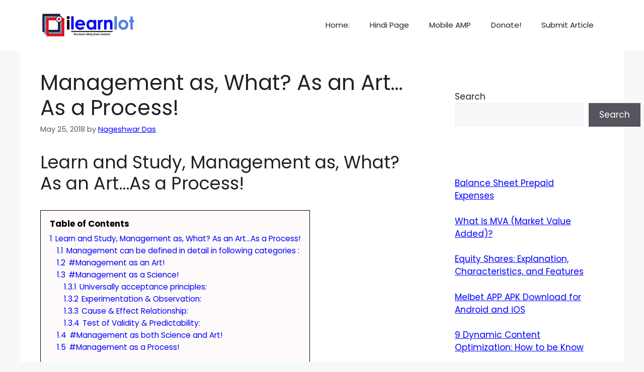

--- FILE ---
content_type: text/html; charset=UTF-8
request_url: https://www.ilearnlot.com/management-as-what-as-an-art-as-a-process/
body_size: 60311
content:
<!DOCTYPE html>
<html lang="en-US" prefix="og: https://ogp.me/ns#">
<head>
	<meta charset="UTF-8">
	<meta name="viewport" content="width=device-width, initial-scale=1"><!-- Google tag (gtag.js) consent mode dataLayer added by Site Kit -->
<script id="google_gtagjs-js-consent-mode-data-layer" type="text/partytown">
window.dataLayer = window.dataLayer || [];function gtag(){dataLayer.push(arguments);}
gtag('consent', 'default', {"ad_personalization":"denied","ad_storage":"denied","ad_user_data":"denied","analytics_storage":"denied","functionality_storage":"denied","security_storage":"denied","personalization_storage":"denied","region":["AT","BE","BG","CH","CY","CZ","DE","DK","EE","ES","FI","FR","GB","GR","HR","HU","IE","IS","IT","LI","LT","LU","LV","MT","NL","NO","PL","PT","RO","SE","SI","SK"],"wait_for_update":500});
window._googlesitekitConsentCategoryMap = {"statistics":["analytics_storage"],"marketing":["ad_storage","ad_user_data","ad_personalization"],"functional":["functionality_storage","security_storage"],"preferences":["personalization_storage"]};
window._googlesitekitConsents = {"ad_personalization":"denied","ad_storage":"denied","ad_user_data":"denied","analytics_storage":"denied","functionality_storage":"denied","security_storage":"denied","personalization_storage":"denied","region":["AT","BE","BG","CH","CY","CZ","DE","DK","EE","ES","FI","FR","GB","GR","HR","HU","IE","IS","IT","LI","LT","LU","LV","MT","NL","NO","PL","PT","RO","SE","SI","SK"],"wait_for_update":500};
</script>
<!-- End Google tag (gtag.js) consent mode dataLayer added by Site Kit -->
<link rel="prefetch" href="https://www.ilearnlot.com/pwa-manifest.json">
<link rel="manifest" href="/pwa-manifest.json">
<link rel="apple-touch-icon-precomposed" sizes="192x192" href="https://www.ilearnlot.com/wp-content/uploads/2023/08/ilearnlot-logo-2023-pwa.png">

<!-- Search Engine Optimization by Rank Math PRO - https://rankmath.com/ -->
<title>Management As, What? As An Art...As A Process! - Ilearnlot</title><link rel="preload" as="style" href="https://fonts.googleapis.com/css?family=Poppins:100,100italic,200,200italic,300,300italic,regular,italic,500,500italic,600,600italic,700,700italic,800,800italic,900,900italic&display=swap" /><link rel="stylesheet" href="https://fonts.googleapis.com/css?family=Poppins:100,100italic,200,200italic,300,300italic,regular,italic,500,500italic,600,600italic,700,700italic,800,800italic,900,900italic&display=swap" media="print" onload="this.media='all'" /><noscript><link rel="stylesheet" href="https://fonts.googleapis.com/css?family=Poppins:100,100italic,200,200italic,300,300italic,regular,italic,500,500italic,600,600italic,700,700italic,800,800italic,900,900italic&display=swap" /></noscript>
<meta name="description" content="Learn and Study, Management as, What? As an Art...As a Process!...following categories: Management as an Art, as a Science, as a Process, as an Activity, as a Discipline, as a Group, and as a Profession. Is Management an as Profession? Also learned, the Subsidiary Functions of Management! Management"/>
<meta name="robots" content="follow, index, max-snippet:-1, max-video-preview:-1, max-image-preview:large"/>
<link rel="canonical" href="https://www.ilearnlot.com/management-as-what-as-an-art-as-a-process/54883/" />
<meta property="og:locale" content="en_US" />
<meta property="og:type" content="article" />
<meta property="og:title" content="Management As, What? As An Art...As A Process! - Ilearnlot" />
<meta property="og:description" content="Learn and Study, Management as, What? As an Art...As a Process!...following categories: Management as an Art, as a Science, as a Process, as an Activity, as a Discipline, as a Group, and as a Profession. Is Management an as Profession? Also learned, the Subsidiary Functions of Management! Management" />
<meta property="og:url" content="https://www.ilearnlot.com/management-as-what-as-an-art-as-a-process/54883/" />
<meta property="og:site_name" content="ilearnlot" />
<meta property="article:publisher" content="https://www.facebook.com/ilearnlot/" />
<meta property="article:author" content="facebook.com/iNageshwarDas" />
<meta property="article:tag" content="Activity" />
<meta property="article:tag" content="Art" />
<meta property="article:tag" content="Definition" />
<meta property="article:tag" content="Discipline" />
<meta property="article:tag" content="Group" />
<meta property="article:tag" content="ilearnlot site" />
<meta property="article:tag" content="Learn" />
<meta property="article:tag" content="Learned" />
<meta property="article:tag" content="Management" />
<meta property="article:tag" content="Process" />
<meta property="article:tag" content="Profession" />
<meta property="article:tag" content="Science" />
<meta property="article:section" content="Management Content" />
<meta property="og:updated_time" content="2018-05-27T06:35:38+05:30" />
<meta property="fb:app_id" content="122252151742226" />
<meta property="og:image" content="https://www.ilearnlot.com/wp-content/uploads/2019/01/ilearnlot-Home-2019.jpg" />
<meta property="og:image:secure_url" content="https://www.ilearnlot.com/wp-content/uploads/2019/01/ilearnlot-Home-2019.jpg" />
<meta property="og:image:width" content="1280" />
<meta property="og:image:height" content="853" />
<meta property="og:image:alt" content="ilearnlot Home 2019" />
<meta property="og:image:type" content="image/jpeg" />
<meta property="article:published_time" content="2018-05-25T10:11:11+05:30" />
<meta property="article:modified_time" content="2018-05-27T06:35:38+05:30" />
<meta name="twitter:card" content="summary_large_image" />
<meta name="twitter:title" content="Management As, What? As An Art...As A Process! - Ilearnlot" />
<meta name="twitter:description" content="Learn and Study, Management as, What? As an Art...As a Process!...following categories: Management as an Art, as a Science, as a Process, as an Activity, as a Discipline, as a Group, and as a Profession. Is Management an as Profession? Also learned, the Subsidiary Functions of Management! Management" />
<meta name="twitter:site" content="@ilearnlot" />
<meta name="twitter:creator" content="@iNageshwarDas" />
<meta name="twitter:image" content="https://www.ilearnlot.com/wp-content/uploads/2019/01/ilearnlot-Home-2019.jpg" />
<meta name="twitter:label1" content="Written by" />
<meta name="twitter:data1" content="Nageshwar Das" />
<meta name="twitter:label2" content="Time to read" />
<meta name="twitter:data2" content="9 minutes" />
<!-- /Rank Math WordPress SEO plugin -->

<link rel="amphtml" href="https://www.ilearnlot.com/management-as-what-as-an-art-as-a-process/54883/amp/" /><meta name="generator" content="AMP for WP 1.1.11"/><link rel='dns-prefetch' href='//www.googletagmanager.com' />
<link rel='dns-prefetch' href='//stats.wp.com' />
<link rel='dns-prefetch' href='//fonts.googleapis.com' />
<link rel='dns-prefetch' href='//fonts.gstatic.com' />
<link rel='dns-prefetch' href='//ajax.googleapis.com' />
<link rel='dns-prefetch' href='//apis.google.com' />
<link rel='dns-prefetch' href='//google-analytics.com' />
<link rel='dns-prefetch' href='//www.google-analytics.com' />
<link rel='dns-prefetch' href='//ssl.google-analytics.com' />
<link rel='dns-prefetch' href='//youtube.com' />
<link rel='dns-prefetch' href='//s.gravatar.com' />
<link rel='dns-prefetch' href='//pagead2.googlesyndication.com' />
<link rel='dns-prefetch' href='//fundingchoicesmessages.google.com' />
<link rel='dns-prefetch' href='//hb.wpmucdn.com' />
<link href='https://fonts.gstatic.com' crossorigin rel='preconnect' />
<link href='https://fonts.googleapis.com' crossorigin rel='preconnect' />
<link href='//hb.wpmucdn.com' rel='preconnect' />
<link href='http://fonts.googleapis.com' rel='preconnect' />
<link href='//fonts.gstatic.com' crossorigin='' rel='preconnect' />
<link rel="alternate" type="application/rss+xml" title="ilearnlot &raquo; Feed" href="https://www.ilearnlot.com/feed/" />
<link rel="alternate" type="application/rss+xml" title="ilearnlot &raquo; Comments Feed" href="https://www.ilearnlot.com/comments/feed/" />
<link rel="alternate" type="application/rss+xml" title="ilearnlot &raquo; Management as, What? As an Art&#8230;As a Process! Comments Feed" href="https://www.ilearnlot.com/management-as-what-as-an-art-as-a-process/54883/feed/" />
<link rel="alternate" title="oEmbed (JSON)" type="application/json+oembed" href="https://www.ilearnlot.com/wp-json/oembed/1.0/embed?url=https%3A%2F%2Fwww.ilearnlot.com%2Fmanagement-as-what-as-an-art-as-a-process%2F54883%2F" />
<link rel="alternate" title="oEmbed (XML)" type="text/xml+oembed" href="https://www.ilearnlot.com/wp-json/oembed/1.0/embed?url=https%3A%2F%2Fwww.ilearnlot.com%2Fmanagement-as-what-as-an-art-as-a-process%2F54883%2F&#038;format=xml" />
			<link rel="preload" href="https://www.ilearnlot.com/wp-content/plugins/canvas/assets/fonts/canvas-icons.woff" as="font" type="font/woff" crossorigin>
					<style>
			.lazyload,
			.lazyloading {
				max-width: 100%;
			}
		</style>
		<style id='wp-img-auto-sizes-contain-inline-css'>
img:is([sizes=auto i],[sizes^="auto," i]){contain-intrinsic-size:3000px 1500px}
/*# sourceURL=wp-img-auto-sizes-contain-inline-css */
</style>
<link rel='stylesheet' id='generatepress-fonts-css' href='https://www.ilearnlot.com/wp-content/uploads/hummingbird-assets/8af9bb2f1ac6c2232f6043e56052e62c.css' media='all' />
<link rel='stylesheet' id='canvas-css' href='https://www.ilearnlot.com/wp-content/uploads/hummingbird-assets/3548ffd600285a46ec6bba51bbad4f93.css' media='all' />
<style id='wp-block-library-inline-css'>
:root{--wp-block-synced-color:#7a00df;--wp-block-synced-color--rgb:122,0,223;--wp-bound-block-color:var(--wp-block-synced-color);--wp-editor-canvas-background:#ddd;--wp-admin-theme-color:#007cba;--wp-admin-theme-color--rgb:0,124,186;--wp-admin-theme-color-darker-10:#006ba1;--wp-admin-theme-color-darker-10--rgb:0,107,160.5;--wp-admin-theme-color-darker-20:#005a87;--wp-admin-theme-color-darker-20--rgb:0,90,135;--wp-admin-border-width-focus:2px}@media (min-resolution:192dpi){:root{--wp-admin-border-width-focus:1.5px}}.wp-element-button{cursor:pointer}:root .has-very-light-gray-background-color{background-color:#eee}:root .has-very-dark-gray-background-color{background-color:#313131}:root .has-very-light-gray-color{color:#eee}:root .has-very-dark-gray-color{color:#313131}:root .has-vivid-green-cyan-to-vivid-cyan-blue-gradient-background{background:linear-gradient(135deg,#00d084,#0693e3)}:root .has-purple-crush-gradient-background{background:linear-gradient(135deg,#34e2e4,#4721fb 50%,#ab1dfe)}:root .has-hazy-dawn-gradient-background{background:linear-gradient(135deg,#faaca8,#dad0ec)}:root .has-subdued-olive-gradient-background{background:linear-gradient(135deg,#fafae1,#67a671)}:root .has-atomic-cream-gradient-background{background:linear-gradient(135deg,#fdd79a,#004a59)}:root .has-nightshade-gradient-background{background:linear-gradient(135deg,#330968,#31cdcf)}:root .has-midnight-gradient-background{background:linear-gradient(135deg,#020381,#2874fc)}:root{--wp--preset--font-size--normal:16px;--wp--preset--font-size--huge:42px}.has-regular-font-size{font-size:1em}.has-larger-font-size{font-size:2.625em}.has-normal-font-size{font-size:var(--wp--preset--font-size--normal)}.has-huge-font-size{font-size:var(--wp--preset--font-size--huge)}.has-text-align-center{text-align:center}.has-text-align-left{text-align:left}.has-text-align-right{text-align:right}.has-fit-text{white-space:nowrap!important}#end-resizable-editor-section{display:none}.aligncenter{clear:both}.items-justified-left{justify-content:flex-start}.items-justified-center{justify-content:center}.items-justified-right{justify-content:flex-end}.items-justified-space-between{justify-content:space-between}.screen-reader-text{border:0;clip-path:inset(50%);height:1px;margin:-1px;overflow:hidden;padding:0;position:absolute;width:1px;word-wrap:normal!important}.screen-reader-text:focus{background-color:#ddd;clip-path:none;color:#444;display:block;font-size:1em;height:auto;left:5px;line-height:normal;padding:15px 23px 14px;text-decoration:none;top:5px;width:auto;z-index:100000}html :where(.has-border-color){border-style:solid}html :where([style*=border-top-color]){border-top-style:solid}html :where([style*=border-right-color]){border-right-style:solid}html :where([style*=border-bottom-color]){border-bottom-style:solid}html :where([style*=border-left-color]){border-left-style:solid}html :where([style*=border-width]){border-style:solid}html :where([style*=border-top-width]){border-top-style:solid}html :where([style*=border-right-width]){border-right-style:solid}html :where([style*=border-bottom-width]){border-bottom-style:solid}html :where([style*=border-left-width]){border-left-style:solid}html :where(img[class*=wp-image-]){height:auto;max-width:100%}:where(figure){margin:0 0 1em}html :where(.is-position-sticky){--wp-admin--admin-bar--position-offset:var(--wp-admin--admin-bar--height,0px)}@media screen and (max-width:600px){html :where(.is-position-sticky){--wp-admin--admin-bar--position-offset:0px}}

/*# sourceURL=wp-block-library-inline-css */
</style><style id='wp-block-heading-inline-css'>
h1:where(.wp-block-heading).has-background,h2:where(.wp-block-heading).has-background,h3:where(.wp-block-heading).has-background,h4:where(.wp-block-heading).has-background,h5:where(.wp-block-heading).has-background,h6:where(.wp-block-heading).has-background{padding:1.25em 2.375em}h1.has-text-align-left[style*=writing-mode]:where([style*=vertical-lr]),h1.has-text-align-right[style*=writing-mode]:where([style*=vertical-rl]),h2.has-text-align-left[style*=writing-mode]:where([style*=vertical-lr]),h2.has-text-align-right[style*=writing-mode]:where([style*=vertical-rl]),h3.has-text-align-left[style*=writing-mode]:where([style*=vertical-lr]),h3.has-text-align-right[style*=writing-mode]:where([style*=vertical-rl]),h4.has-text-align-left[style*=writing-mode]:where([style*=vertical-lr]),h4.has-text-align-right[style*=writing-mode]:where([style*=vertical-rl]),h5.has-text-align-left[style*=writing-mode]:where([style*=vertical-lr]),h5.has-text-align-right[style*=writing-mode]:where([style*=vertical-rl]),h6.has-text-align-left[style*=writing-mode]:where([style*=vertical-lr]),h6.has-text-align-right[style*=writing-mode]:where([style*=vertical-rl]){rotate:180deg}
/*# sourceURL=https://www.ilearnlot.com/wp-includes/blocks/heading/style.min.css */
</style>
<style id='wp-block-latest-posts-inline-css'>
.wp-block-latest-posts{box-sizing:border-box}.wp-block-latest-posts.alignleft{margin-right:2em}.wp-block-latest-posts.alignright{margin-left:2em}.wp-block-latest-posts.wp-block-latest-posts__list{list-style:none}.wp-block-latest-posts.wp-block-latest-posts__list li{clear:both;overflow-wrap:break-word}.wp-block-latest-posts.is-grid{display:flex;flex-wrap:wrap}.wp-block-latest-posts.is-grid li{margin:0 1.25em 1.25em 0;width:100%}@media (min-width:600px){.wp-block-latest-posts.columns-2 li{width:calc(50% - .625em)}.wp-block-latest-posts.columns-2 li:nth-child(2n){margin-right:0}.wp-block-latest-posts.columns-3 li{width:calc(33.33333% - .83333em)}.wp-block-latest-posts.columns-3 li:nth-child(3n){margin-right:0}.wp-block-latest-posts.columns-4 li{width:calc(25% - .9375em)}.wp-block-latest-posts.columns-4 li:nth-child(4n){margin-right:0}.wp-block-latest-posts.columns-5 li{width:calc(20% - 1em)}.wp-block-latest-posts.columns-5 li:nth-child(5n){margin-right:0}.wp-block-latest-posts.columns-6 li{width:calc(16.66667% - 1.04167em)}.wp-block-latest-posts.columns-6 li:nth-child(6n){margin-right:0}}:root :where(.wp-block-latest-posts.is-grid){padding:0}:root :where(.wp-block-latest-posts.wp-block-latest-posts__list){padding-left:0}.wp-block-latest-posts__post-author,.wp-block-latest-posts__post-date{display:block;font-size:.8125em}.wp-block-latest-posts__post-excerpt,.wp-block-latest-posts__post-full-content{margin-bottom:1em;margin-top:.5em}.wp-block-latest-posts__featured-image a{display:inline-block}.wp-block-latest-posts__featured-image img{height:auto;max-width:100%;width:auto}.wp-block-latest-posts__featured-image.alignleft{float:left;margin-right:1em}.wp-block-latest-posts__featured-image.alignright{float:right;margin-left:1em}.wp-block-latest-posts__featured-image.aligncenter{margin-bottom:1em;text-align:center}
/*# sourceURL=https://www.ilearnlot.com/wp-includes/blocks/latest-posts/style.min.css */
</style>
<style id='wp-block-search-inline-css'>
.wp-block-search__button{margin-left:10px;word-break:normal}.wp-block-search__button.has-icon{line-height:0}.wp-block-search__button svg{height:1.25em;min-height:24px;min-width:24px;width:1.25em;fill:currentColor;vertical-align:text-bottom}:where(.wp-block-search__button){border:1px solid #ccc;padding:6px 10px}.wp-block-search__inside-wrapper{display:flex;flex:auto;flex-wrap:nowrap;max-width:100%}.wp-block-search__label{width:100%}.wp-block-search.wp-block-search__button-only .wp-block-search__button{box-sizing:border-box;display:flex;flex-shrink:0;justify-content:center;margin-left:0;max-width:100%}.wp-block-search.wp-block-search__button-only .wp-block-search__inside-wrapper{min-width:0!important;transition-property:width}.wp-block-search.wp-block-search__button-only .wp-block-search__input{flex-basis:100%;transition-duration:.3s}.wp-block-search.wp-block-search__button-only.wp-block-search__searchfield-hidden,.wp-block-search.wp-block-search__button-only.wp-block-search__searchfield-hidden .wp-block-search__inside-wrapper{overflow:hidden}.wp-block-search.wp-block-search__button-only.wp-block-search__searchfield-hidden .wp-block-search__input{border-left-width:0!important;border-right-width:0!important;flex-basis:0;flex-grow:0;margin:0;min-width:0!important;padding-left:0!important;padding-right:0!important;width:0!important}:where(.wp-block-search__input){appearance:none;border:1px solid #949494;flex-grow:1;font-family:inherit;font-size:inherit;font-style:inherit;font-weight:inherit;letter-spacing:inherit;line-height:inherit;margin-left:0;margin-right:0;min-width:3rem;padding:8px;text-decoration:unset!important;text-transform:inherit}:where(.wp-block-search__button-inside .wp-block-search__inside-wrapper){background-color:#fff;border:1px solid #949494;box-sizing:border-box;padding:4px}:where(.wp-block-search__button-inside .wp-block-search__inside-wrapper) .wp-block-search__input{border:none;border-radius:0;padding:0 4px}:where(.wp-block-search__button-inside .wp-block-search__inside-wrapper) .wp-block-search__input:focus{outline:none}:where(.wp-block-search__button-inside .wp-block-search__inside-wrapper) :where(.wp-block-search__button){padding:4px 8px}.wp-block-search.aligncenter .wp-block-search__inside-wrapper{margin:auto}.wp-block[data-align=right] .wp-block-search.wp-block-search__button-only .wp-block-search__inside-wrapper{float:right}
/*# sourceURL=https://www.ilearnlot.com/wp-includes/blocks/search/style.min.css */
</style>
<style id='wp-block-group-inline-css'>
.wp-block-group{box-sizing:border-box}:where(.wp-block-group.wp-block-group-is-layout-constrained){position:relative}
/*# sourceURL=https://www.ilearnlot.com/wp-includes/blocks/group/style.min.css */
</style>
<style id='global-styles-inline-css'>
:root{--wp--preset--aspect-ratio--square: 1;--wp--preset--aspect-ratio--4-3: 4/3;--wp--preset--aspect-ratio--3-4: 3/4;--wp--preset--aspect-ratio--3-2: 3/2;--wp--preset--aspect-ratio--2-3: 2/3;--wp--preset--aspect-ratio--16-9: 16/9;--wp--preset--aspect-ratio--9-16: 9/16;--wp--preset--color--black: #000000;--wp--preset--color--cyan-bluish-gray: #abb8c3;--wp--preset--color--white: #ffffff;--wp--preset--color--pale-pink: #f78da7;--wp--preset--color--vivid-red: #cf2e2e;--wp--preset--color--luminous-vivid-orange: #ff6900;--wp--preset--color--luminous-vivid-amber: #fcb900;--wp--preset--color--light-green-cyan: #7bdcb5;--wp--preset--color--vivid-green-cyan: #00d084;--wp--preset--color--pale-cyan-blue: #8ed1fc;--wp--preset--color--vivid-cyan-blue: #0693e3;--wp--preset--color--vivid-purple: #9b51e0;--wp--preset--color--contrast: var(--contrast);--wp--preset--color--contrast-2: var(--contrast-2);--wp--preset--color--contrast-3: var(--contrast-3);--wp--preset--color--base: var(--base);--wp--preset--color--base-2: var(--base-2);--wp--preset--color--base-3: var(--base-3);--wp--preset--color--accent: var(--accent);--wp--preset--gradient--vivid-cyan-blue-to-vivid-purple: linear-gradient(135deg,rgb(6,147,227) 0%,rgb(155,81,224) 100%);--wp--preset--gradient--light-green-cyan-to-vivid-green-cyan: linear-gradient(135deg,rgb(122,220,180) 0%,rgb(0,208,130) 100%);--wp--preset--gradient--luminous-vivid-amber-to-luminous-vivid-orange: linear-gradient(135deg,rgb(252,185,0) 0%,rgb(255,105,0) 100%);--wp--preset--gradient--luminous-vivid-orange-to-vivid-red: linear-gradient(135deg,rgb(255,105,0) 0%,rgb(207,46,46) 100%);--wp--preset--gradient--very-light-gray-to-cyan-bluish-gray: linear-gradient(135deg,rgb(238,238,238) 0%,rgb(169,184,195) 100%);--wp--preset--gradient--cool-to-warm-spectrum: linear-gradient(135deg,rgb(74,234,220) 0%,rgb(151,120,209) 20%,rgb(207,42,186) 40%,rgb(238,44,130) 60%,rgb(251,105,98) 80%,rgb(254,248,76) 100%);--wp--preset--gradient--blush-light-purple: linear-gradient(135deg,rgb(255,206,236) 0%,rgb(152,150,240) 100%);--wp--preset--gradient--blush-bordeaux: linear-gradient(135deg,rgb(254,205,165) 0%,rgb(254,45,45) 50%,rgb(107,0,62) 100%);--wp--preset--gradient--luminous-dusk: linear-gradient(135deg,rgb(255,203,112) 0%,rgb(199,81,192) 50%,rgb(65,88,208) 100%);--wp--preset--gradient--pale-ocean: linear-gradient(135deg,rgb(255,245,203) 0%,rgb(182,227,212) 50%,rgb(51,167,181) 100%);--wp--preset--gradient--electric-grass: linear-gradient(135deg,rgb(202,248,128) 0%,rgb(113,206,126) 100%);--wp--preset--gradient--midnight: linear-gradient(135deg,rgb(2,3,129) 0%,rgb(40,116,252) 100%);--wp--preset--font-size--small: 13px;--wp--preset--font-size--medium: 20px;--wp--preset--font-size--large: 36px;--wp--preset--font-size--x-large: 42px;--wp--preset--spacing--20: 0.44rem;--wp--preset--spacing--30: 0.67rem;--wp--preset--spacing--40: 1rem;--wp--preset--spacing--50: 1.5rem;--wp--preset--spacing--60: 2.25rem;--wp--preset--spacing--70: 3.38rem;--wp--preset--spacing--80: 5.06rem;--wp--preset--shadow--natural: 6px 6px 9px rgba(0, 0, 0, 0.2);--wp--preset--shadow--deep: 12px 12px 50px rgba(0, 0, 0, 0.4);--wp--preset--shadow--sharp: 6px 6px 0px rgba(0, 0, 0, 0.2);--wp--preset--shadow--outlined: 6px 6px 0px -3px rgb(255, 255, 255), 6px 6px rgb(0, 0, 0);--wp--preset--shadow--crisp: 6px 6px 0px rgb(0, 0, 0);}:where(.is-layout-flex){gap: 0.5em;}:where(.is-layout-grid){gap: 0.5em;}body .is-layout-flex{display: flex;}.is-layout-flex{flex-wrap: wrap;align-items: center;}.is-layout-flex > :is(*, div){margin: 0;}body .is-layout-grid{display: grid;}.is-layout-grid > :is(*, div){margin: 0;}:where(.wp-block-columns.is-layout-flex){gap: 2em;}:where(.wp-block-columns.is-layout-grid){gap: 2em;}:where(.wp-block-post-template.is-layout-flex){gap: 1.25em;}:where(.wp-block-post-template.is-layout-grid){gap: 1.25em;}.has-black-color{color: var(--wp--preset--color--black) !important;}.has-cyan-bluish-gray-color{color: var(--wp--preset--color--cyan-bluish-gray) !important;}.has-white-color{color: var(--wp--preset--color--white) !important;}.has-pale-pink-color{color: var(--wp--preset--color--pale-pink) !important;}.has-vivid-red-color{color: var(--wp--preset--color--vivid-red) !important;}.has-luminous-vivid-orange-color{color: var(--wp--preset--color--luminous-vivid-orange) !important;}.has-luminous-vivid-amber-color{color: var(--wp--preset--color--luminous-vivid-amber) !important;}.has-light-green-cyan-color{color: var(--wp--preset--color--light-green-cyan) !important;}.has-vivid-green-cyan-color{color: var(--wp--preset--color--vivid-green-cyan) !important;}.has-pale-cyan-blue-color{color: var(--wp--preset--color--pale-cyan-blue) !important;}.has-vivid-cyan-blue-color{color: var(--wp--preset--color--vivid-cyan-blue) !important;}.has-vivid-purple-color{color: var(--wp--preset--color--vivid-purple) !important;}.has-black-background-color{background-color: var(--wp--preset--color--black) !important;}.has-cyan-bluish-gray-background-color{background-color: var(--wp--preset--color--cyan-bluish-gray) !important;}.has-white-background-color{background-color: var(--wp--preset--color--white) !important;}.has-pale-pink-background-color{background-color: var(--wp--preset--color--pale-pink) !important;}.has-vivid-red-background-color{background-color: var(--wp--preset--color--vivid-red) !important;}.has-luminous-vivid-orange-background-color{background-color: var(--wp--preset--color--luminous-vivid-orange) !important;}.has-luminous-vivid-amber-background-color{background-color: var(--wp--preset--color--luminous-vivid-amber) !important;}.has-light-green-cyan-background-color{background-color: var(--wp--preset--color--light-green-cyan) !important;}.has-vivid-green-cyan-background-color{background-color: var(--wp--preset--color--vivid-green-cyan) !important;}.has-pale-cyan-blue-background-color{background-color: var(--wp--preset--color--pale-cyan-blue) !important;}.has-vivid-cyan-blue-background-color{background-color: var(--wp--preset--color--vivid-cyan-blue) !important;}.has-vivid-purple-background-color{background-color: var(--wp--preset--color--vivid-purple) !important;}.has-black-border-color{border-color: var(--wp--preset--color--black) !important;}.has-cyan-bluish-gray-border-color{border-color: var(--wp--preset--color--cyan-bluish-gray) !important;}.has-white-border-color{border-color: var(--wp--preset--color--white) !important;}.has-pale-pink-border-color{border-color: var(--wp--preset--color--pale-pink) !important;}.has-vivid-red-border-color{border-color: var(--wp--preset--color--vivid-red) !important;}.has-luminous-vivid-orange-border-color{border-color: var(--wp--preset--color--luminous-vivid-orange) !important;}.has-luminous-vivid-amber-border-color{border-color: var(--wp--preset--color--luminous-vivid-amber) !important;}.has-light-green-cyan-border-color{border-color: var(--wp--preset--color--light-green-cyan) !important;}.has-vivid-green-cyan-border-color{border-color: var(--wp--preset--color--vivid-green-cyan) !important;}.has-pale-cyan-blue-border-color{border-color: var(--wp--preset--color--pale-cyan-blue) !important;}.has-vivid-cyan-blue-border-color{border-color: var(--wp--preset--color--vivid-cyan-blue) !important;}.has-vivid-purple-border-color{border-color: var(--wp--preset--color--vivid-purple) !important;}.has-vivid-cyan-blue-to-vivid-purple-gradient-background{background: var(--wp--preset--gradient--vivid-cyan-blue-to-vivid-purple) !important;}.has-light-green-cyan-to-vivid-green-cyan-gradient-background{background: var(--wp--preset--gradient--light-green-cyan-to-vivid-green-cyan) !important;}.has-luminous-vivid-amber-to-luminous-vivid-orange-gradient-background{background: var(--wp--preset--gradient--luminous-vivid-amber-to-luminous-vivid-orange) !important;}.has-luminous-vivid-orange-to-vivid-red-gradient-background{background: var(--wp--preset--gradient--luminous-vivid-orange-to-vivid-red) !important;}.has-very-light-gray-to-cyan-bluish-gray-gradient-background{background: var(--wp--preset--gradient--very-light-gray-to-cyan-bluish-gray) !important;}.has-cool-to-warm-spectrum-gradient-background{background: var(--wp--preset--gradient--cool-to-warm-spectrum) !important;}.has-blush-light-purple-gradient-background{background: var(--wp--preset--gradient--blush-light-purple) !important;}.has-blush-bordeaux-gradient-background{background: var(--wp--preset--gradient--blush-bordeaux) !important;}.has-luminous-dusk-gradient-background{background: var(--wp--preset--gradient--luminous-dusk) !important;}.has-pale-ocean-gradient-background{background: var(--wp--preset--gradient--pale-ocean) !important;}.has-electric-grass-gradient-background{background: var(--wp--preset--gradient--electric-grass) !important;}.has-midnight-gradient-background{background: var(--wp--preset--gradient--midnight) !important;}.has-small-font-size{font-size: var(--wp--preset--font-size--small) !important;}.has-medium-font-size{font-size: var(--wp--preset--font-size--medium) !important;}.has-large-font-size{font-size: var(--wp--preset--font-size--large) !important;}.has-x-large-font-size{font-size: var(--wp--preset--font-size--x-large) !important;}
/*# sourceURL=global-styles-inline-css */
</style>

<style id='classic-theme-styles-inline-css'>
/*! This file is auto-generated */
.wp-block-button__link{color:#fff;background-color:#32373c;border-radius:9999px;box-shadow:none;text-decoration:none;padding:calc(.667em + 2px) calc(1.333em + 2px);font-size:1.125em}.wp-block-file__button{background:#32373c;color:#fff;text-decoration:none}
/*# sourceURL=/wp-includes/css/classic-themes.min.css */
</style>
<link rel='stylesheet' id='canvas-block-posts-sidebar-css' href='https://www.ilearnlot.com/wp-content/uploads/hummingbird-assets/8a334594ef8c70585a595e2eaf8c24b0.css' media='all' />
<link rel='stylesheet' id='awsm-ead-public-css' href='https://www.ilearnlot.com/wp-content/uploads/hummingbird-assets/93024e350166ce4e3d69fce369182e4e.css' media='all' />
<link rel='stylesheet' id='canvas-block-heading-style-css' href='https://www.ilearnlot.com/wp-content/uploads/hummingbird-assets/19d20cc158ae8528b08ea8a6d73bd1c4.css' media='all' />
<link rel='stylesheet' id='canvas-block-list-style-css' href='https://www.ilearnlot.com/wp-content/uploads/hummingbird-assets/8be3d4d9516a6c908568d815eba69707.css' media='all' />
<link rel='stylesheet' id='canvas-block-paragraph-style-css' href='https://www.ilearnlot.com/wp-content/uploads/hummingbird-assets/3e7ef50cdc0bd4ae5d4c6efe1565fd07.css' media='all' />
<link rel='stylesheet' id='canvas-block-separator-style-css' href='https://www.ilearnlot.com/wp-content/uploads/hummingbird-assets/c4d4093452e319a1aef2db6e4a3d8557.css' media='all' />
<link rel='stylesheet' id='canvas-block-group-style-css' href='https://www.ilearnlot.com/wp-content/uploads/hummingbird-assets/7e2184360a551dea7098c891a800f158.css' media='all' />
<link rel='stylesheet' id='canvas-block-cover-style-css' href='https://www.ilearnlot.com/wp-content/uploads/hummingbird-assets/707eef2aa24eceaf8e5deea0e5010d9c.css' media='all' />
<link rel='stylesheet' id='saswp-style-css' href='https://www.ilearnlot.com/wp-content/uploads/hummingbird-assets/7697414222fc20a6ec4df365ed774f5d.css' media='all' />
<style id='saswp-style-inline-css'>
.saswp-rb-hd span, .saswp-rvw-sm span{
                            background-color: #000;
                            color: #fff;
                            font-size: 15px; 
                        }
                        .saswp-rb-rif{
                            color: #000;
                            font-size: 18px;
                        }
                        .saswp-rvw-str .saswp_star_color svg, .saswp-rvw-str .saswp_star_color_gray svg, .saswp-rvw-str .saswp_half_star_color svg{
                            width: 18px; 
                        }
                        .saswp-rvw-fs{
                            color: #000;
                            font-size: 48px;
                        }
                    
/*# sourceURL=saswp-style-inline-css */
</style>
<link rel='stylesheet' id='saswp-rf-style-css' href='https://www.ilearnlot.com/wp-content/uploads/hummingbird-assets/12bbd2f35c6e842af836b29d3e729af9.css' media='all' />
<link rel='stylesheet' id='dashicons-css' href='https://www.ilearnlot.com/wp-content/uploads/hummingbird-assets/743cd831899573b5adbe2b8bd8b59b2c.css' media='all' />
<link rel='stylesheet' id='saswp-frontend-css-css' href='https://www.ilearnlot.com/wp-content/uploads/hummingbird-assets/fd0525103237817a10131c3da8d7e68a.css' media='all' />
<link rel='stylesheet' id='jquery-rateyo-min-css-css' href='https://www.ilearnlot.com/wp-content/uploads/hummingbird-assets/043514d242ba382d8401b3332f014602.css' media='all' />
<link rel='stylesheet' id='generate-comments-css' href='https://www.ilearnlot.com/wp-content/uploads/hummingbird-assets/5a164bda29fd714d7ac8126cbdd97fac.css' media='all' />
<link rel='stylesheet' id='generate-style-css' href='https://www.ilearnlot.com/wp-content/uploads/hummingbird-assets/a7a7b155c27ccc6e3d2f13a58d979bfd.css' media='all' />
<style id='generate-style-inline-css'>
body{background-color:var(--base-2);color:var(--contrast);}a{color:var(--accent);}a{text-decoration:underline;}.entry-title a, .site-branding a, a.button, .wp-block-button__link, .main-navigation a{text-decoration:none;}a:hover, a:focus, a:active{color:var(--contrast);}.wp-block-group__inner-container{max-width:1200px;margin-left:auto;margin-right:auto;}.site-header .header-image{width:190px;}:root{--contrast:#222222;--contrast-2:#575760;--contrast-3:#b2b2be;--base:#f0f0f0;--base-2:#f7f8f9;--base-3:#ffffff;--accent:#0000FF;}:root .has-contrast-color{color:var(--contrast);}:root .has-contrast-background-color{background-color:var(--contrast);}:root .has-contrast-2-color{color:var(--contrast-2);}:root .has-contrast-2-background-color{background-color:var(--contrast-2);}:root .has-contrast-3-color{color:var(--contrast-3);}:root .has-contrast-3-background-color{background-color:var(--contrast-3);}:root .has-base-color{color:var(--base);}:root .has-base-background-color{background-color:var(--base);}:root .has-base-2-color{color:var(--base-2);}:root .has-base-2-background-color{background-color:var(--base-2);}:root .has-base-3-color{color:var(--base-3);}:root .has-base-3-background-color{background-color:var(--base-3);}:root .has-accent-color{color:var(--accent);}:root .has-accent-background-color{background-color:var(--accent);}body, button, input, select, textarea{font-family:Poppins, sans-serif;}.main-title{font-family:Poppins, sans-serif;font-weight:bold;}.top-bar{background-color:#636363;color:#ffffff;}.top-bar a{color:#ffffff;}.top-bar a:hover{color:#303030;}.site-header{background-color:var(--base-3);}.main-title a,.main-title a:hover{color:var(--contrast);}.site-description{color:var(--contrast-2);}.mobile-menu-control-wrapper .menu-toggle,.mobile-menu-control-wrapper .menu-toggle:hover,.mobile-menu-control-wrapper .menu-toggle:focus,.has-inline-mobile-toggle #site-navigation.toggled{background-color:rgba(0, 0, 0, 0.02);}.main-navigation,.main-navigation ul ul{background-color:var(--base-3);}.main-navigation .main-nav ul li a, .main-navigation .menu-toggle, .main-navigation .menu-bar-items{color:var(--contrast);}.main-navigation .main-nav ul li:not([class*="current-menu-"]):hover > a, .main-navigation .main-nav ul li:not([class*="current-menu-"]):focus > a, .main-navigation .main-nav ul li.sfHover:not([class*="current-menu-"]) > a, .main-navigation .menu-bar-item:hover > a, .main-navigation .menu-bar-item.sfHover > a{color:var(--accent);}button.menu-toggle:hover,button.menu-toggle:focus{color:var(--contrast);}.main-navigation .main-nav ul li[class*="current-menu-"] > a{color:var(--accent);}.navigation-search input[type="search"],.navigation-search input[type="search"]:active, .navigation-search input[type="search"]:focus, .main-navigation .main-nav ul li.search-item.active > a, .main-navigation .menu-bar-items .search-item.active > a{color:var(--accent);}.main-navigation ul ul{background-color:var(--base);}.separate-containers .inside-article, .separate-containers .comments-area, .separate-containers .page-header, .one-container .container, .separate-containers .paging-navigation, .inside-page-header{background-color:var(--base-3);}.entry-title a{color:var(--contrast);}.entry-title a:hover{color:var(--contrast-2);}.entry-meta{color:var(--contrast-2);}.sidebar .widget{background-color:var(--base-3);}.footer-widgets{background-color:var(--base-3);}.site-info{background-color:var(--base-3);}input[type="text"],input[type="email"],input[type="url"],input[type="password"],input[type="search"],input[type="tel"],input[type="number"],textarea,select{color:var(--contrast);background-color:var(--base-2);border-color:var(--base);}input[type="text"]:focus,input[type="email"]:focus,input[type="url"]:focus,input[type="password"]:focus,input[type="search"]:focus,input[type="tel"]:focus,input[type="number"]:focus,textarea:focus,select:focus{color:var(--contrast);background-color:var(--base-2);border-color:var(--contrast-3);}button,html input[type="button"],input[type="reset"],input[type="submit"],a.button,a.wp-block-button__link:not(.has-background){color:#ffffff;background-color:#55555e;}button:hover,html input[type="button"]:hover,input[type="reset"]:hover,input[type="submit"]:hover,a.button:hover,button:focus,html input[type="button"]:focus,input[type="reset"]:focus,input[type="submit"]:focus,a.button:focus,a.wp-block-button__link:not(.has-background):active,a.wp-block-button__link:not(.has-background):focus,a.wp-block-button__link:not(.has-background):hover{color:#ffffff;background-color:#3f4047;}a.generate-back-to-top{background-color:rgba( 0,0,0,0.4 );color:#ffffff;}a.generate-back-to-top:hover,a.generate-back-to-top:focus{background-color:rgba( 0,0,0,0.6 );color:#ffffff;}:root{--gp-search-modal-bg-color:var(--base-3);--gp-search-modal-text-color:var(--contrast);--gp-search-modal-overlay-bg-color:rgba(0,0,0,0.2);}@media (max-width: 768px){.main-navigation .menu-bar-item:hover > a, .main-navigation .menu-bar-item.sfHover > a{background:none;color:var(--contrast);}}.nav-below-header .main-navigation .inside-navigation.grid-container, .nav-above-header .main-navigation .inside-navigation.grid-container{padding:0px 20px 0px 20px;}.site-main .wp-block-group__inner-container{padding:40px;}.separate-containers .paging-navigation{padding-top:20px;padding-bottom:20px;}.entry-content .alignwide, body:not(.no-sidebar) .entry-content .alignfull{margin-left:-40px;width:calc(100% + 80px);max-width:calc(100% + 80px);}.rtl .menu-item-has-children .dropdown-menu-toggle{padding-left:20px;}.rtl .main-navigation .main-nav ul li.menu-item-has-children > a{padding-right:20px;}@media (max-width:768px){.separate-containers .inside-article, .separate-containers .comments-area, .separate-containers .page-header, .separate-containers .paging-navigation, .one-container .site-content, .inside-page-header{padding:30px;}.site-main .wp-block-group__inner-container{padding:30px;}.inside-top-bar{padding-right:30px;padding-left:30px;}.inside-header{padding-right:30px;padding-left:30px;}.widget-area .widget{padding-top:30px;padding-right:30px;padding-bottom:30px;padding-left:30px;}.footer-widgets-container{padding-top:30px;padding-right:30px;padding-bottom:30px;padding-left:30px;}.inside-site-info{padding-right:30px;padding-left:30px;}.entry-content .alignwide, body:not(.no-sidebar) .entry-content .alignfull{margin-left:-30px;width:calc(100% + 60px);max-width:calc(100% + 60px);}.one-container .site-main .paging-navigation{margin-bottom:20px;}}/* End cached CSS */.is-right-sidebar{width:30%;}.is-left-sidebar{width:30%;}.site-content .content-area{width:70%;}@media (max-width: 768px){.main-navigation .menu-toggle,.sidebar-nav-mobile:not(#sticky-placeholder){display:block;}.main-navigation ul,.gen-sidebar-nav,.main-navigation:not(.slideout-navigation):not(.toggled) .main-nav > ul,.has-inline-mobile-toggle #site-navigation .inside-navigation > *:not(.navigation-search):not(.main-nav){display:none;}.nav-align-right .inside-navigation,.nav-align-center .inside-navigation{justify-content:space-between;}.has-inline-mobile-toggle .mobile-menu-control-wrapper{display:flex;flex-wrap:wrap;}.has-inline-mobile-toggle .inside-header{flex-direction:row;text-align:left;flex-wrap:wrap;}.has-inline-mobile-toggle .header-widget,.has-inline-mobile-toggle #site-navigation{flex-basis:100%;}.nav-float-left .has-inline-mobile-toggle #site-navigation{order:10;}}
/*# sourceURL=generate-style-inline-css */
</style>

<link rel='stylesheet' id='pwaforwp-style-css' href='https://www.ilearnlot.com/wp-content/uploads/hummingbird-assets/281e15f9de489e4a4b47f25a2dc9467c.css' media='all' />
<script id="web-worker-offloading-js-before">
window.partytown = {...(window.partytown || {}), ...{"lib":"\/wp-content\/plugins\/web-worker-offloading\/build\/","globalFns":["gtag","wp_has_consent","gtag"],"forward":["dataLayer.push","gtag","dataLayer.push","gtag"],"mainWindowAccessors":["_googlesitekitConsentCategoryMap","_googlesitekitConsents","wp_consent_type","wp_fallback_consent_type","wp_has_consent","waitfor_consent_hook"]}};
//# sourceURL=web-worker-offloading-js-before
</script>
<script id="web-worker-offloading-js-after">
/* Partytown 0.10.2-dev1727590485751 - MIT builder.io */
const t={preserveBehavior:!1},e=e=>{if("string"==typeof e)return[e,t];const[n,r=t]=e;return[n,{...t,...r}]},n=Object.freeze((()=>{const t=new Set;let e=[];do{Object.getOwnPropertyNames(e).forEach((n=>{"function"==typeof e[n]&&t.add(n)}))}while((e=Object.getPrototypeOf(e))!==Object.prototype);return Array.from(t)})());!function(t,r,o,i,a,s,c,d,l,p,u=t,f){function h(){f||(f=1,"/"==(c=(s.lib||"/~partytown/")+(s.debug?"debug/":""))[0]&&(l=r.querySelectorAll('script[type="text/partytown"]'),i!=t?i.dispatchEvent(new CustomEvent("pt1",{detail:t})):(d=setTimeout(v,999999999),r.addEventListener("pt0",w),a?y(1):o.serviceWorker?o.serviceWorker.register(c+(s.swPath||"partytown-sw.js"),{scope:c}).then((function(t){t.active?y():t.installing&&t.installing.addEventListener("statechange",(function(t){"activated"==t.target.state&&y()}))}),console.error):v())))}function y(e){p=r.createElement(e?"script":"iframe"),t._pttab=Date.now(),e||(p.style.display="block",p.style.width="0",p.style.height="0",p.style.border="0",p.style.visibility="hidden",p.setAttribute("aria-hidden",!0)),p.src=c+"partytown-"+(e?"atomics.js?v=0.10.2-dev1727590485751":"sandbox-sw.html?"+t._pttab),r.querySelector(s.sandboxParent||"body").appendChild(p)}function v(n,o){for(w(),i==t&&(s.forward||[]).map((function(n){const[r]=e(n);delete t[r.split(".")[0]]})),n=0;n<l.length;n++)(o=r.createElement("script")).innerHTML=l[n].innerHTML,o.nonce=s.nonce,r.head.appendChild(o);p&&p.parentNode.removeChild(p)}function w(){clearTimeout(d)}s=t.partytown||{},i==t&&(s.forward||[]).map((function(r){const[o,{preserveBehavior:i}]=e(r);u=t,o.split(".").map((function(e,r,o){var a;u=u[o[r]]=r+1<o.length?u[o[r]]||(a=o[r+1],n.includes(a)?[]:{}):(()=>{let e=null;if(i){const{methodOrProperty:n,thisObject:r}=((t,e)=>{let n=t;for(let t=0;t<e.length-1;t+=1)n=n[e[t]];return{thisObject:n,methodOrProperty:e.length>0?n[e[e.length-1]]:void 0}})(t,o);"function"==typeof n&&(e=(...t)=>n.apply(r,...t))}return function(){let n;return e&&(n=e(arguments)),(t._ptf=t._ptf||[]).push(o,arguments),n}})()}))})),"complete"==r.readyState?h():(t.addEventListener("DOMContentLoaded",h),t.addEventListener("load",h))}(window,document,navigator,top,window.crossOriginIsolated);
//# sourceURL=web-worker-offloading-js-after
</script>
<script type="wphb-delay-type" src="https://www.ilearnlot.com/wp-content/uploads/hummingbird-assets/c0d24b628238169d1539109f6ac31c5c.js" id="jquery-core-js"></script>
<script type="wphb-delay-type" src="https://www.ilearnlot.com/wp-content/uploads/hummingbird-assets/2de8b800885be7b8b8aecd792669e554.js" id="jquery-migrate-js"></script>

<!-- Google tag (gtag.js) snippet added by Site Kit -->
<!-- Google Analytics snippet added by Site Kit -->
<!-- Google Ads snippet added by Site Kit -->
<script type="text/partytown" src="https://www.googletagmanager.com/gtag/js?id=AW-969196788" id="google_gtagjs-js" async></script>
<script id="google_gtagjs-js-after" type="text/partytown">
window.dataLayer = window.dataLayer || [];function gtag(){dataLayer.push(arguments);}
gtag("set","linker",{"domains":["www.ilearnlot.com"]});
gtag("js", new Date());
gtag("set", "developer_id.dZTNiMT", true);
gtag("config", "AW-969196788", {"googlesitekit_post_type":"post","googlesitekit_post_date":"20180525","googlesitekit_post_categories":"Management Content","googlesitekit_post_author":"Nageshwar Das"});
gtag("config", "AW-969196788");
 window._googlesitekit = window._googlesitekit || {}; window._googlesitekit.throttledEvents = []; window._googlesitekit.gtagEvent = (name, data) => { var key = JSON.stringify( { name, data } ); if ( !! window._googlesitekit.throttledEvents[ key ] ) { return; } window._googlesitekit.throttledEvents[ key ] = true; setTimeout( () => { delete window._googlesitekit.throttledEvents[ key ]; }, 5 ); gtag( "event", name, { ...data, event_source: "site-kit" } ); }; 
//# sourceURL=google_gtagjs-js-after
</script>
<link rel="https://api.w.org/" href="https://www.ilearnlot.com/wp-json/" /><link rel="alternate" title="JSON" type="application/json" href="https://www.ilearnlot.com/wp-json/wp/v2/posts/54883" /><link rel="EditURI" type="application/rsd+xml" title="RSD" href="https://www.ilearnlot.com/xmlrpc.php?rsd" />
<meta name="generator" content="WordPress 6.9" />
<link rel='shortlink' href='https://wp.me/p8Jqnk-ehd' />
<meta name="generator" content="auto-sizes 1.7.0">
<meta name="generator" content="Site Kit by Google 1.171.0" /><meta name="blogarama-site-verification" content="blogarama-44ad93ab-be05-4807-9ebd-e2b3b1f9f94a">
<meta name="generator" content="performant-translations 1.2.0">
<meta name="generator" content="web-worker-offloading 0.2.0">
<meta name="generator" content="webp-uploads 2.6.1">
<!-- MagenetMonetization V: 1.0.29.3--><!-- MagenetMonetization 1 --><!-- MagenetMonetization 1.1 -->	<style>img#wpstats{display:none}</style>
				<style>
			/* Thanks to https://github.com/paulirish/lite-youtube-embed and https://css-tricks.com/responsive-iframes/ */
			.smush-lazyload-video {
				--smush-video-aspect-ratio: 16/9;background-color: #000;position: relative;display: block;contain: content;background-position: center center;background-size: cover;cursor: pointer;
			}
			.smush-lazyload-video.loading{cursor:progress}
			.smush-lazyload-video::before{content:'';display:block;position:absolute;top:0;background-image:linear-gradient(rgba(0,0,0,0.6),transparent);background-position:top;background-repeat:repeat-x;height:60px;width:100%;transition:all .2s cubic-bezier(0,0,0.2,1)}
			.smush-lazyload-video::after{content:"";display:block;padding-bottom:calc(100% / (var(--smush-video-aspect-ratio)))}
			.smush-lazyload-video > iframe{width:100%;height:100%;position:absolute;top:0;left:0;border:0;opacity:0;transition:opacity .5s ease-in}
			.smush-lazyload-video.smush-lazyloaded-video > iframe{opacity:1}
			.smush-lazyload-video > .smush-play-btn{z-index:10;position: absolute;top:0;left:0;bottom:0;right:0;}
			.smush-lazyload-video > .smush-play-btn > .smush-play-btn-inner{opacity:0.75;display:flex;align-items: center;width:68px;height:48px;position:absolute;cursor:pointer;transform:translate3d(-50%,-50%,0);top:50%;left:50%;z-index:1;background-repeat:no-repeat;background-image:url('data:image/svg+xml;utf8,<svg xmlns="http://www.w3.org/2000/svg" viewBox="0 0 68 48"><path d="M66.52 7.74c-.78-2.93-2.49-5.41-5.42-6.19C55.79.13 34 0 34 0S12.21.13 6.9 1.55c-2.93.78-4.63 3.26-5.42 6.19C.06 13.05 0 24 0 24s.06 10.95 1.48 16.26c.78 2.93 2.49 5.41 5.42 6.19C12.21 47.87 34 48 34 48s21.79-.13 27.1-1.55c2.93-.78 4.64-3.26 5.42-6.19C67.94 34.95 68 24 68 24s-.06-10.95-1.48-16.26z" fill="red"/><path d="M45 24 27 14v20" fill="white"/></svg>');filter:grayscale(100%);transition:filter .5s cubic-bezier(0,0,0.2,1), opacity .5s cubic-bezier(0,0,0.2,1);border:none}
			.smush-lazyload-video:hover .smush-play-btn-inner,.smush-lazyload-video .smush-play-btn-inner:focus{filter:none;opacity:1}
			.smush-lazyload-video > .smush-play-btn > .smush-play-btn-inner span{display:none;width:100%;text-align:center;}
			.smush-lazyload-video.smush-lazyloaded-video{cursor:unset}
			.smush-lazyload-video.video-loaded::before,.smush-lazyload-video.smush-lazyloaded-video > .smush-play-btn,.smush-lazyload-video.loading > .smush-play-btn{display:none;opacity:0;pointer-events:none}
			.smush-lazyload-video.smush-lazyload-vimeo > .smush-play-btn > .smush-play-btn-inner{background-image:url("data:image/svg+xml,%3Csvg viewBox='0 0 203 120' xmlns='http://www.w3.org/2000/svg'%3E%3Cpath d='m0.25116 9.0474c0-4.9968 4.0507-9.0474 9.0474-9.0474h184.4c4.997 0 9.048 4.0507 9.048 9.0474v101.91c0 4.996-4.051 9.047-9.048 9.047h-184.4c-4.9968 0-9.0474-4.051-9.0474-9.047v-101.91z' fill='%2317d5ff' fill-opacity='.7'/%3E%3Cpath d='m131.1 59.05c0.731 0.4223 0.731 1.4783 0 1.9006l-45.206 26.099c-0.7316 0.4223-1.646-0.1056-1.646-0.9504v-52.199c0-0.8448 0.9144-1.3727 1.646-0.9504l45.206 26.099z' fill='%23fff'/%3E%3C/svg%3E%0A");width:81px}
							.wp-embed-responsive .wp-has-aspect-ratio .smush-lazyload-video{position:absolute;width:100%;height:100%;top:0;left:0}.wp-embed-responsive .wp-has-aspect-ratio .smush-lazyload-video::after{padding-bottom:0}
					</style>
				<script>
			document.documentElement.className = document.documentElement.className.replace('no-js', 'js');
		</script>
				<style>
			.no-js img.lazyload {
				display: none;
			}

			figure.wp-block-image img.lazyloading {
				min-width: 150px;
			}

			.lazyload,
			.lazyloading {
				--smush-placeholder-width: 100px;
				--smush-placeholder-aspect-ratio: 1/1;
				width: var(--smush-image-width, var(--smush-placeholder-width)) !important;
				aspect-ratio: var(--smush-image-aspect-ratio, var(--smush-placeholder-aspect-ratio)) !important;
			}

						.lazyload, .lazyloading {
				opacity: 0;
			}

			.lazyloaded {
				opacity: 1;
				transition: opacity 300ms;
				transition-delay: 0ms;
			}

					</style>
		<link rel="pingback" href="https://www.ilearnlot.com/xmlrpc.php">
<meta name="generator" content="speculation-rules 1.6.0">

<!-- Google AdSense meta tags added by Site Kit -->
<meta name="google-adsense-platform-account" content="ca-host-pub-2644536267352236">
<meta name="google-adsense-platform-domain" content="sitekit.withgoogle.com">
<!-- End Google AdSense meta tags added by Site Kit -->


<script type="application/ld+json" class="saswp-schema-markup-output">
[{"@context":"https:\/\/schema.org\/","@graph":[{"@context":"https:\/\/schema.org\/","@type":"SiteNavigationElement","@id":"https:\/\/www.ilearnlot.com\/#home","name":"Home:","url":"https:\/\/www.ilearnlot.com\/"},{"@context":"https:\/\/schema.org\/","@type":"SiteNavigationElement","@id":"https:\/\/www.ilearnlot.com\/#hindi-page","name":"Hindi Page","url":"https:\/\/in.ilearnlot.com"},{"@context":"https:\/\/schema.org\/","@type":"SiteNavigationElement","@id":"https:\/\/www.ilearnlot.com\/#mobile-amp","name":"Mobile AMP","url":"https:\/\/www.ilearnlot.com\/amp\/"},{"@context":"https:\/\/schema.org\/","@type":"SiteNavigationElement","@id":"https:\/\/www.ilearnlot.com\/#donate","name":"Donate!","url":"https:\/\/www.paypal.me\/ilearnlot"},{"@context":"https:\/\/schema.org\/","@type":"SiteNavigationElement","@id":"https:\/\/www.ilearnlot.com\/#submit-article","name":"Submit Article","url":"https:\/\/www.ilearnlot.com\/create-articles\/"}]},

{"@context":"https:\/\/schema.org\/","@type":"BreadcrumbList","@id":"https:\/\/www.ilearnlot.com\/management-as-what-as-an-art-as-a-process\/54883\/#breadcrumb","itemListElement":[{"@type":"ListItem","position":1,"item":{"@id":"https:\/\/www.ilearnlot.com","name":"Home"}},{"@type":"ListItem","position":2,"item":{"@id":"https:\/\/www.ilearnlot.com\/management-as-what-as-an-art-as-a-process\/54883\/","name":"Management As, What? As An Art...As A Process! - Ilearnlot"}}]},

{"@context":"https:\/\/schema.org\/","@type":"WebPage","@id":"https:\/\/www.ilearnlot.com\/management-as-what-as-an-art-as-a-process\/54883\/#webpage","name":"Management As, What? As An Art...As A Process! - Ilearnlot","url":"https:\/\/www.ilearnlot.com\/management-as-what-as-an-art-as-a-process\/54883\/","lastReviewed":"2018-05-27T06:35:38+05:30","dateCreated":"2018-05-25T10:11:11+05:30","inLanguage":"en-US","description":"Learn and Study, Management as, What? As an Art...As a Process!...following categories: Management as an Art, as a Science, as a Process, as an Activity, as a Discipline, as a Group, and as a Profession. Is Management an as Profession? Also learned,\u00a0the Subsidiary Functions of Management! Management","keywords":"Activity, Art, Definition, Discipline, Group, ilearnlot site, Learn, Learned, Management, Process, Profession, Science, ","mainEntity":{"@type":"Article","mainEntityOfPage":"https:\/\/www.ilearnlot.com\/management-as-what-as-an-art-as-a-process\/54883\/","headline":"Management As, What? As An Art...As A Process! - Ilearnlot","description":"Learn and Study, Management as, What? As an Art...As a Process!...following categories: Management as an Art, as a Science, as a Process, as an Activity, as a Discipline, as a Group, and as a Profession. Is Management an as Profession? Also learned,\u00a0the Subsidiary Functions of Management! Management","keywords":"Activity, Art, Definition, Discipline, Group, ilearnlot site, Learn, Learned, Management, Process, Profession, Science, ","datePublished":"2018-05-25T10:11:11+05:30","dateModified":"2018-05-27T06:35:38+05:30","author":{"@type":"Person","name":"Nageshwar Das","description":"Nageshwar Das, BBA graduation with Finance and Marketing specialization, and CEO, Web Developer, &amp; Admin in ilearnlot.com.","url":"https:\/\/www.ilearnlot.com\/author\/nageshwardas\/","sameAs":["https:\/\/www.ilearnlot.com\/","facebook.com\/iNageshwarDas","iNageshwarDas"]},"publisher":{"@type":"Organization","name":"ilearnlot","url":"https:\/\/www.ilearnlot.com"},"image":{"@type":"ImageObject","@id":"https:\/\/www.ilearnlot.com\/management-as-what-as-an-art-as-a-process\/54883\/#primaryimage","url":"https:\/\/www.ilearnlot.com\/wp-content\/uploads\/2019\/01\/cropped-ilearnlot-Home-Page-2019.jpg","width":"1200","height":"728"}},"reviewedBy":{"@type":"Organization","name":"ilearnlot","url":"https:\/\/www.ilearnlot.com"},"publisher":{"@type":"Organization","name":"ilearnlot","url":"https:\/\/www.ilearnlot.com"},"comment":null},

{"@context":"https:\/\/schema.org\/","@type":"Article","@id":"https:\/\/www.ilearnlot.com\/management-as-what-as-an-art-as-a-process\/54883\/#Article","url":"https:\/\/www.ilearnlot.com\/management-as-what-as-an-art-as-a-process\/54883\/","inLanguage":"en-US","mainEntityOfPage":"https:\/\/www.ilearnlot.com\/management-as-what-as-an-art-as-a-process\/54883\/","headline":"Management As, What? As An Art...As A Process! - Ilearnlot","description":"Learn and Study, Management as, What? As an Art...As a Process!...following categories: Management as an Art, as a Science, as a Process, as an Activity, as a Discipline, as a Group, and as a Profession. Is Management an as Profession? Also learned,\u00a0the Subsidiary Functions of Management! Management","articleBody":"Learn and Study, Management as, What? As an Art...As a Process!    Before You Start Studying, let's want to know, what you going to learn it. Management can be defined in detail in following categories: Management as an Art, as a Science, as a Process, as an Activity, as a Discipline, as a Group, and as a Profession. Is Management an as Profession? Also learned,\u00a0the Subsidiary Functions of Management! Management as, What? As an Art...As a Process!\u00a0Continuously Studying - Management as, What? Now, Learning next part of Management as, What? As an Activity...as a Profession!    First, define, Management is a universal phenomenon. It is a very popular and widely used term. All organizations - business, political, cultural or social are involved in management because it is the management which helps and directs the various efforts towards a definite purpose. According to Harold Koontz, \u201cManagement is an art of getting things done through and with the people in formally organized groups. It is an art of creating an environment in which people can perform and individuals and can co-operate towards the attainment of group goals\u201d. According to F.W. Taylor, \u201cManagement is an art of knowing what to do when to do and see that it is done in the best and cheapest way\u201d.  Management is a purposive activity. It is something that directs group efforts towards the attainment of certain predetermined goals. It is the process of working with and through others to effectively achieve the goals of the organization, by efficiently using limited resources in the changing world. Of course, these goals may vary from one enterprise to another. E.g.: For one enterprise it may be launching new products by conducting market surveys and for other, it may be profit maximization by minimizing cost.  Management involves creating an internal environment: - It is the management which puts to use the various factors of production. Therefore, it is the responsibility of management to create such conditions which are conducive to maximum efforts so that people are able to perform their task efficiently and effectively. It includes ensuring availability of raw materials, determination of wages and salaries, formulation of rules &amp; regulations etc.  Management can be defined in detail in following categories :       Management as an Art!     Management as a Science!     Management as a Process!     Management as an Activity!     Management as a Discipline!     Management as a Group, and!     Management as a Profession!   Now Explain it:  #Management as an Art!  Art implies the application of knowledge &amp; skill to trying about desired results. An art may be defined as the personalized application of general theoretical principles for achieving best possible results. Art has the following characters -       Practical Knowledge: Every art requires practical knowledge, therefore, learning of theory is not sufficient. It is very important to know practical application of theoretical principles. E.g. to become a good painter, the person may not only be knowing different color and brushes but different designs, dimensions, situations etc to use them appropriately. A manager can never be successful just by obtaining degree or diploma in management; he must have also know how to apply various principles in real situations by functioning in the capacity of manager.     Personal Skill: Although theoretical base may be same for every artist, each one has his own style and approach towards his job. That is why the level of success and quality of performance differs from one person to another. E.g. there are several qualified painters but M.F. Hussain is recognized for his style. Similarly, management as an art is also personalized. Every manager has his own way of managing things based on his knowledge, experience, and personality, that is why some managers are known as good managers (like Aditya Birla, Rahul Bajaj) whereas others as bad.     Creativity: Every artist has an element of creativity in line. That is why he aims at producing something that has never existed before which requires the combination of intelligence &amp; imagination. Management is also creative in nature like any other art. It combines human and non-human resources in a useful way so as to achieve desired results. It tries to produce sweet music by combining chords in an efficient manner.     Perfection through practice: Practice makes a man perfect. Every artist becomes more and more proficient through constant practice. Similarly, managers learn through an art of trial and error initially but an application of management principles over the years makes them perfect for the job of managing.     Goal-Oriented: Every art is result oriented as it seeks to achieve concrete results. In the same manner, management is also directed towards the accomplishment of pre-determined goals. Managers use various resources like men, money, material, machinery &amp; methods to promote the growth of an organization.   Thus, we can say that management is an art, therefore, it requires an application of certain principles rather it is an art of highest order because it deals with molding the attitude and behavior of people at work towards desired goals.  #Management as a Science!  Science is a systematic body of knowledge pertaining to a specific field of study that contains general facts which explain a phenomenon. It establishes cause and effect relationship between two or more variables and underlines the principles governing their relationship. These principles are developed through the scientific method of observation and verification through testing.  Science is characterized by following main features:  Universally acceptance principles:  Scientific principles represent the basic truth about a particular field of inquiry. These principles may be applied in all situations, at all time &amp; at all places. E.g. - law of gravitation which can be applied in all countries irrespective of the time. Management also contains some fundamental principles which can be applied universally like the Principle of Unity of Command i.e. one man, one boss. This principle is applicable to all type of organization - business or non-business.  Experimentation &amp; Observation:  Scientific principles are derived from scientific investigation &amp; researching i.e. they are based on logic. E.g. the principle that earth goes around the sun has been scientifically proved.  Management principles are also based on scientific inquiry &amp; observation and not only on the opinion of Henry Fayol. They have been developed through experiments &amp; practical experiences of large no. of managers. E.g. it is observed that fair remuneration to personal helps in creating a satisfied workforce.  Cause &amp; Effect Relationship:  Principles of science lay down cause and effect relationship between various variables. E.g. when metals are heated, they are expanded. The cause is heating &amp; result is expansion.  The same is true for management, therefore it also establishes cause and effect relationship. E.g. lack of parity (balance) between authority &amp; responsibility will lead to ineffectiveness. If you know the cause i.e. lack of balance, the effect can be ascertained easily i.e. ineffectiveness. Similarly, if workers are given bonuses, fair wages they will work hard but when not treated in fair and just manner, reduces the productivity of the organization.  Test of Validity &amp; Predictability:  The validity of scientific principles can be tested at any time or any number of times i.e. they stand the test of time. Each time these tests will give the same result. Moreover, future events can be predicted with reasonable accuracy by using scientific principles. E.g. H2 &amp; O2 will always give H2O.  Principles of management can also be tested for validity. E.g. principle of unity of command can be tested by comparing two persons - one having the single boss and one having 2 bosses. The performance of 1st person will be better than 2nd.  It cannot be denied that management has a systematic body of knowledge but it is not as exact as that of other physical sciences like biology, physics, and chemistry etc. The main reason for the inexactness of science management is that it deals with human beings and it is very difficult to predict their behavior accurately. Since it is a social process, therefore it falls in the area of social sciences. It is a flexible science &amp; that is why its theories and principles may produce different results at different times and therefore it is a behavioral science. Ernest Dale has called it a Soft Science.  #Management as both Science and Art!  Management is both an art and a science. The above-mentioned points clearly reveal that management combines features of both sciences as well as art. It is considered as a science because it has an organized body of knowledge which contains certain universal truth. It is called an art because managing requires certain skills which are personal possessions of managers. Science provides the knowledge &amp; art deals with the application of knowledge and skills. A manager to be successful in his profession must acquire the knowledge of science &amp; the art of applying it.  Therefore management is a judicious blend of science as well as an art because it proves the principles and the way these principles are applied is a matter of art. Science teaches to \u2019know\u2019 and art teaches to \u2019do\u2019. E.g. a person cannot become a good singer unless he has knowledge about various ragas &amp; he also applies his personal skill in the art of singing. Same way it is not sufficient for the manager to first know the principles but he must also apply them in solving various managerial problems that is why, science and art are not mutually exclusive but they are complementary to each other (like tea and biscuit, bread and butter etc.). The old saying that \u201cManager is Born\u201d has been rejected in favor of \u201cManagers are Made\u201d. It has been aptly remarked that management is the oldest of art and youngest of science. To conclude, we can say that science is the root and art is the fruit.  #Management as a Process!  As a process, management refers to a series of inter-related functions. It is the process by which management creates, operates and directs purposive organization through systematic, coordinated and co-operated human efforts, according to George R. Terry, \u201cManagement is a distinct process consisting of planning, organizing, actuating and controlling, performed to determine and accomplish stated objective by the use of human beings and other resources\u201d.   As a process, management consists of three aspects:  Management is a social process: Since human factor is most important among the other factors, therefore management is concerned with developing the relationship among people. It is the duty of management to make the interaction between people - productive and useful for obtaining organizational goals.  Management is an integrating process: Management undertakes the job of bringing together human physical and financial resources so as to achieve an organizational purpose. Therefore, is an important function to bring harmony between various factors.  Management is a continuous process: It is a never-ending process. It is concerned with constantly identifying the problem and solving them by taking adequate steps. It is an on-going process.  Continuously Studying - Management as, What? Now, Learning next part of Management as, What? As an Activity...as a Profession!","keywords":"Activity, Art, Definition, Discipline, Group, ilearnlot site, Learn, Learned, Management, Process, Profession, Science, ","datePublished":"2018-05-25T10:11:11+05:30","dateModified":"2018-05-27T06:35:38+05:30","author":{"@type":"Person","name":"Nageshwar Das","description":"Nageshwar Das, BBA graduation with Finance and Marketing specialization, and CEO, Web Developer, &amp; Admin in ilearnlot.com.","url":"https:\/\/www.ilearnlot.com\/author\/nageshwardas\/","sameAs":["https:\/\/www.ilearnlot.com\/","facebook.com\/iNageshwarDas","iNageshwarDas"]},"editor":{"@type":"Person","name":"Nageshwar Das","description":"Nageshwar Das, BBA graduation with Finance and Marketing specialization, and CEO, Web Developer, &amp; Admin in ilearnlot.com.","url":"https:\/\/www.ilearnlot.com\/author\/nageshwardas\/","sameAs":["https:\/\/www.ilearnlot.com\/","facebook.com\/iNageshwarDas","iNageshwarDas"]},"publisher":{"@type":"Organization","name":"ilearnlot","url":"https:\/\/www.ilearnlot.com"},"comment":null,"image":{"@type":"ImageObject","@id":"https:\/\/www.ilearnlot.com\/management-as-what-as-an-art-as-a-process\/54883\/#primaryimage","url":"https:\/\/www.ilearnlot.com\/wp-content\/uploads\/2019\/01\/cropped-ilearnlot-Home-Page-2019.jpg","width":"1200","height":"728"}},

{"@context":"https:\/\/schema.org\/","@type":"Article","@id":"https:\/\/www.ilearnlot.com\/management-as-what-as-an-art-as-a-process\/54883\/#Article","url":"https:\/\/www.ilearnlot.com\/management-as-what-as-an-art-as-a-process\/54883\/","inLanguage":"en-US","mainEntityOfPage":"https:\/\/www.ilearnlot.com\/management-as-what-as-an-art-as-a-process\/54883\/","headline":"Management As, What? As An Art...As A Process! - Ilearnlot","description":"Learn and Study, Management as, What? As an Art...As a Process!...following categories: Management as an Art, as a Science, as a Process, as an Activity, as a Discipline, as a Group, and as a Profession. Is Management an as Profession? Also learned,\u00a0the Subsidiary Functions of Management! Management","articleBody":"Learn and Study, Management as, What? As an Art...As a Process!    Before You Start Studying, let's want to know, what you going to learn it. Management can be defined in detail in following categories: Management as an Art, as a Science, as a Process, as an Activity, as a Discipline, as a Group, and as a Profession. Is Management an as Profession? Also learned,\u00a0the Subsidiary Functions of Management! Management as, What? As an Art...As a Process!\u00a0Continuously Studying - Management as, What? Now, Learning next part of Management as, What? As an Activity...as a Profession!    First, define, Management is a universal phenomenon. It is a very popular and widely used term. All organizations - business, political, cultural or social are involved in management because it is the management which helps and directs the various efforts towards a definite purpose. According to Harold Koontz, \u201cManagement is an art of getting things done through and with the people in formally organized groups. It is an art of creating an environment in which people can perform and individuals and can co-operate towards the attainment of group goals\u201d. According to F.W. Taylor, \u201cManagement is an art of knowing what to do when to do and see that it is done in the best and cheapest way\u201d.  Management is a purposive activity. It is something that directs group efforts towards the attainment of certain predetermined goals. It is the process of working with and through others to effectively achieve the goals of the organization, by efficiently using limited resources in the changing world. Of course, these goals may vary from one enterprise to another. E.g.: For one enterprise it may be launching new products by conducting market surveys and for other, it may be profit maximization by minimizing cost.  Management involves creating an internal environment: - It is the management which puts to use the various factors of production. Therefore, it is the responsibility of management to create such conditions which are conducive to maximum efforts so that people are able to perform their task efficiently and effectively. It includes ensuring availability of raw materials, determination of wages and salaries, formulation of rules &amp; regulations etc.  Management can be defined in detail in following categories :       Management as an Art!     Management as a Science!     Management as a Process!     Management as an Activity!     Management as a Discipline!     Management as a Group, and!     Management as a Profession!   Now Explain it:  #Management as an Art!  Art implies the application of knowledge &amp; skill to trying about desired results. An art may be defined as the personalized application of general theoretical principles for achieving best possible results. Art has the following characters -       Practical Knowledge: Every art requires practical knowledge, therefore, learning of theory is not sufficient. It is very important to know practical application of theoretical principles. E.g. to become a good painter, the person may not only be knowing different color and brushes but different designs, dimensions, situations etc to use them appropriately. A manager can never be successful just by obtaining degree or diploma in management; he must have also know how to apply various principles in real situations by functioning in the capacity of manager.     Personal Skill: Although theoretical base may be same for every artist, each one has his own style and approach towards his job. That is why the level of success and quality of performance differs from one person to another. E.g. there are several qualified painters but M.F. Hussain is recognized for his style. Similarly, management as an art is also personalized. Every manager has his own way of managing things based on his knowledge, experience, and personality, that is why some managers are known as good managers (like Aditya Birla, Rahul Bajaj) whereas others as bad.     Creativity: Every artist has an element of creativity in line. That is why he aims at producing something that has never existed before which requires the combination of intelligence &amp; imagination. Management is also creative in nature like any other art. It combines human and non-human resources in a useful way so as to achieve desired results. It tries to produce sweet music by combining chords in an efficient manner.     Perfection through practice: Practice makes a man perfect. Every artist becomes more and more proficient through constant practice. Similarly, managers learn through an art of trial and error initially but an application of management principles over the years makes them perfect for the job of managing.     Goal-Oriented: Every art is result oriented as it seeks to achieve concrete results. In the same manner, management is also directed towards the accomplishment of pre-determined goals. Managers use various resources like men, money, material, machinery &amp; methods to promote the growth of an organization.   Thus, we can say that management is an art, therefore, it requires an application of certain principles rather it is an art of highest order because it deals with molding the attitude and behavior of people at work towards desired goals.  #Management as a Science!  Science is a systematic body of knowledge pertaining to a specific field of study that contains general facts which explain a phenomenon. It establishes cause and effect relationship between two or more variables and underlines the principles governing their relationship. These principles are developed through the scientific method of observation and verification through testing.  Science is characterized by following main features:  Universally acceptance principles:  Scientific principles represent the basic truth about a particular field of inquiry. These principles may be applied in all situations, at all time &amp; at all places. E.g. - law of gravitation which can be applied in all countries irrespective of the time. Management also contains some fundamental principles which can be applied universally like the Principle of Unity of Command i.e. one man, one boss. This principle is applicable to all type of organization - business or non-business.  Experimentation &amp; Observation:  Scientific principles are derived from scientific investigation &amp; researching i.e. they are based on logic. E.g. the principle that earth goes around the sun has been scientifically proved.  Management principles are also based on scientific inquiry &amp; observation and not only on the opinion of Henry Fayol. They have been developed through experiments &amp; practical experiences of large no. of managers. E.g. it is observed that fair remuneration to personal helps in creating a satisfied workforce.  Cause &amp; Effect Relationship:  Principles of science lay down cause and effect relationship between various variables. E.g. when metals are heated, they are expanded. The cause is heating &amp; result is expansion.  The same is true for management, therefore it also establishes cause and effect relationship. E.g. lack of parity (balance) between authority &amp; responsibility will lead to ineffectiveness. If you know the cause i.e. lack of balance, the effect can be ascertained easily i.e. ineffectiveness. Similarly, if workers are given bonuses, fair wages they will work hard but when not treated in fair and just manner, reduces the productivity of the organization.  Test of Validity &amp; Predictability:  The validity of scientific principles can be tested at any time or any number of times i.e. they stand the test of time. Each time these tests will give the same result. Moreover, future events can be predicted with reasonable accuracy by using scientific principles. E.g. H2 &amp; O2 will always give H2O.  Principles of management can also be tested for validity. E.g. principle of unity of command can be tested by comparing two persons - one having the single boss and one having 2 bosses. The performance of 1st person will be better than 2nd.  It cannot be denied that management has a systematic body of knowledge but it is not as exact as that of other physical sciences like biology, physics, and chemistry etc. The main reason for the inexactness of science management is that it deals with human beings and it is very difficult to predict their behavior accurately. Since it is a social process, therefore it falls in the area of social sciences. It is a flexible science &amp; that is why its theories and principles may produce different results at different times and therefore it is a behavioral science. Ernest Dale has called it a Soft Science.  #Management as both Science and Art!  Management is both an art and a science. The above-mentioned points clearly reveal that management combines features of both sciences as well as art. It is considered as a science because it has an organized body of knowledge which contains certain universal truth. It is called an art because managing requires certain skills which are personal possessions of managers. Science provides the knowledge &amp; art deals with the application of knowledge and skills. A manager to be successful in his profession must acquire the knowledge of science &amp; the art of applying it.  Therefore management is a judicious blend of science as well as an art because it proves the principles and the way these principles are applied is a matter of art. Science teaches to \u2019know\u2019 and art teaches to \u2019do\u2019. E.g. a person cannot become a good singer unless he has knowledge about various ragas &amp; he also applies his personal skill in the art of singing. Same way it is not sufficient for the manager to first know the principles but he must also apply them in solving various managerial problems that is why, science and art are not mutually exclusive but they are complementary to each other (like tea and biscuit, bread and butter etc.). The old saying that \u201cManager is Born\u201d has been rejected in favor of \u201cManagers are Made\u201d. It has been aptly remarked that management is the oldest of art and youngest of science. To conclude, we can say that science is the root and art is the fruit.  #Management as a Process!  As a process, management refers to a series of inter-related functions. It is the process by which management creates, operates and directs purposive organization through systematic, coordinated and co-operated human efforts, according to George R. Terry, \u201cManagement is a distinct process consisting of planning, organizing, actuating and controlling, performed to determine and accomplish stated objective by the use of human beings and other resources\u201d.   As a process, management consists of three aspects:  Management is a social process: Since human factor is most important among the other factors, therefore management is concerned with developing the relationship among people. It is the duty of management to make the interaction between people - productive and useful for obtaining organizational goals.  Management is an integrating process: Management undertakes the job of bringing together human physical and financial resources so as to achieve an organizational purpose. Therefore, is an important function to bring harmony between various factors.  Management is a continuous process: It is a never-ending process. It is concerned with constantly identifying the problem and solving them by taking adequate steps. It is an on-going process.  Continuously Studying - Management as, What? Now, Learning next part of Management as, What? As an Activity...as a Profession!","keywords":"Activity, Art, Definition, Discipline, Group, ilearnlot site, Learn, Learned, Management, Process, Profession, Science, ","datePublished":"2018-05-25T10:11:11+05:30","dateModified":"2018-05-27T06:35:38+05:30","author":{"@type":"Person","name":"Nageshwar Das","description":"Nageshwar Das, BBA graduation with Finance and Marketing specialization, and CEO, Web Developer, &amp; Admin in ilearnlot.com.","url":"https:\/\/www.ilearnlot.com\/author\/nageshwardas\/","sameAs":["https:\/\/www.ilearnlot.com\/","facebook.com\/iNageshwarDas","iNageshwarDas"]},"editor":{"@type":"Person","name":"Nageshwar Das","description":"Nageshwar Das, BBA graduation with Finance and Marketing specialization, and CEO, Web Developer, &amp; Admin in ilearnlot.com.","url":"https:\/\/www.ilearnlot.com\/author\/nageshwardas\/","sameAs":["https:\/\/www.ilearnlot.com\/","facebook.com\/iNageshwarDas","iNageshwarDas"]},"publisher":{"@type":"Organization","name":"ilearnlot","url":"https:\/\/www.ilearnlot.com"},"comment":null,"mainEntity":{"@type":"ItemList","itemListElement":["Learn and Study, Management as, What? As an Art\u2026As a Process!"],"itemListOrder":"http:\/\/schema.org\/ItemListOrderAscending ","name":"Management As, What? As An Art...As A Process! - Ilearnlot"},"speakable":{"@type":"SpeakableSpecification","xpath":["\/html\/head\/title","\/html\/head\/meta[@name='description']\/@content"]},"image":{"@type":"ImageObject","@id":"https:\/\/www.ilearnlot.com\/management-as-what-as-an-art-as-a-process\/54883\/#primaryimage","url":"https:\/\/www.ilearnlot.com\/wp-content\/uploads\/2019\/01\/cropped-ilearnlot-Home-Page-2019.jpg","width":"1200","height":"728"}}]
</script>

<style>.removed_link, a.removed_link {
	text-decoration: line-through;
}</style>
<!-- Google Tag Manager snippet added by Site Kit -->
<script>
			( function( w, d, s, l, i ) {
				w[l] = w[l] || [];
				w[l].push( {'gtm.start': new Date().getTime(), event: 'gtm.js'} );
				var f = d.getElementsByTagName( s )[0],
					j = d.createElement( s ), dl = l != 'dataLayer' ? '&l=' + l : '';
				j.async = true;
				j.src = 'https://www.googletagmanager.com/gtm.js?id=' + i + dl;
				f.parentNode.insertBefore( j, f );
			} )( window, document, 'script', 'dataLayer', 'GTM-MHVD8SQP' );
			
</script>

<!-- End Google Tag Manager snippet added by Site Kit -->

<!-- Google AdSense snippet added by Site Kit -->
<script type="wphb-delay-type" async src="https://pagead2.googlesyndication.com/pagead/js/adsbygoogle.js?client=ca-pub-3532152609792940&amp;host=ca-host-pub-2644536267352236" crossorigin="anonymous"></script>

<!-- End Google AdSense snippet added by Site Kit -->

<!-- Google AdSense Ad Blocking Recovery snippet added by Site Kit -->
<script type="wphb-delay-type" async src="https://fundingchoicesmessages.google.com/i/pub-3532152609792940?ers=1"></script><script>(function() {function signalGooglefcPresent() {if (!window.frames['googlefcPresent']) {if (document.body) {const iframe = document.createElement('iframe'); iframe.style = 'width: 0; height: 0; border: none; z-index: -1000; left: -1000px; top: -1000px;'; iframe.style.display = 'none'; iframe.name = 'googlefcPresent'; document.body.appendChild(iframe);} else {setTimeout(signalGooglefcPresent, 0);}}}signalGooglefcPresent();})();</script>
<!-- End Google AdSense Ad Blocking Recovery snippet added by Site Kit -->

<!-- Google AdSense Ad Blocking Recovery Error Protection snippet added by Site Kit -->
<script>(function(){'use strict';function aa(a){var b=0;return function(){return b<a.length?{done:!1,value:a[b++]}:{done:!0}}}var ba=typeof Object.defineProperties=="function"?Object.defineProperty:function(a,b,c){if(a==Array.prototype||a==Object.prototype)return a;a[b]=c.value;return a};
function ca(a){a=["object"==typeof globalThis&&globalThis,a,"object"==typeof window&&window,"object"==typeof self&&self,"object"==typeof global&&global];for(var b=0;b<a.length;++b){var c=a[b];if(c&&c.Math==Math)return c}throw Error("Cannot find global object");}var da=ca(this);function l(a,b){if(b)a:{var c=da;a=a.split(".");for(var d=0;d<a.length-1;d++){var e=a[d];if(!(e in c))break a;c=c[e]}a=a[a.length-1];d=c[a];b=b(d);b!=d&&b!=null&&ba(c,a,{configurable:!0,writable:!0,value:b})}}
function ea(a){return a.raw=a}function n(a){var b=typeof Symbol!="undefined"&&Symbol.iterator&&a[Symbol.iterator];if(b)return b.call(a);if(typeof a.length=="number")return{next:aa(a)};throw Error(String(a)+" is not an iterable or ArrayLike");}function fa(a){for(var b,c=[];!(b=a.next()).done;)c.push(b.value);return c}var ha=typeof Object.create=="function"?Object.create:function(a){function b(){}b.prototype=a;return new b},p;
if(typeof Object.setPrototypeOf=="function")p=Object.setPrototypeOf;else{var q;a:{var ja={a:!0},ka={};try{ka.__proto__=ja;q=ka.a;break a}catch(a){}q=!1}p=q?function(a,b){a.__proto__=b;if(a.__proto__!==b)throw new TypeError(a+" is not extensible");return a}:null}var la=p;
function t(a,b){a.prototype=ha(b.prototype);a.prototype.constructor=a;if(la)la(a,b);else for(var c in b)if(c!="prototype")if(Object.defineProperties){var d=Object.getOwnPropertyDescriptor(b,c);d&&Object.defineProperty(a,c,d)}else a[c]=b[c];a.A=b.prototype}function ma(){for(var a=Number(this),b=[],c=a;c<arguments.length;c++)b[c-a]=arguments[c];return b}l("Object.is",function(a){return a?a:function(b,c){return b===c?b!==0||1/b===1/c:b!==b&&c!==c}});
l("Array.prototype.includes",function(a){return a?a:function(b,c){var d=this;d instanceof String&&(d=String(d));var e=d.length;c=c||0;for(c<0&&(c=Math.max(c+e,0));c<e;c++){var f=d[c];if(f===b||Object.is(f,b))return!0}return!1}});
l("String.prototype.includes",function(a){return a?a:function(b,c){if(this==null)throw new TypeError("The 'this' value for String.prototype.includes must not be null or undefined");if(b instanceof RegExp)throw new TypeError("First argument to String.prototype.includes must not be a regular expression");return this.indexOf(b,c||0)!==-1}});l("Number.MAX_SAFE_INTEGER",function(){return 9007199254740991});
l("Number.isFinite",function(a){return a?a:function(b){return typeof b!=="number"?!1:!isNaN(b)&&b!==Infinity&&b!==-Infinity}});l("Number.isInteger",function(a){return a?a:function(b){return Number.isFinite(b)?b===Math.floor(b):!1}});l("Number.isSafeInteger",function(a){return a?a:function(b){return Number.isInteger(b)&&Math.abs(b)<=Number.MAX_SAFE_INTEGER}});
l("Math.trunc",function(a){return a?a:function(b){b=Number(b);if(isNaN(b)||b===Infinity||b===-Infinity||b===0)return b;var c=Math.floor(Math.abs(b));return b<0?-c:c}});/*

 Copyright The Closure Library Authors.
 SPDX-License-Identifier: Apache-2.0
*/
var u=this||self;function v(a,b){a:{var c=["CLOSURE_FLAGS"];for(var d=u,e=0;e<c.length;e++)if(d=d[c[e]],d==null){c=null;break a}c=d}a=c&&c[a];return a!=null?a:b}function w(a){return a};function na(a){u.setTimeout(function(){throw a;},0)};var oa=v(610401301,!1),pa=v(188588736,!0),qa=v(645172343,v(1,!0));var x,ra=u.navigator;x=ra?ra.userAgentData||null:null;function z(a){return oa?x?x.brands.some(function(b){return(b=b.brand)&&b.indexOf(a)!=-1}):!1:!1}function A(a){var b;a:{if(b=u.navigator)if(b=b.userAgent)break a;b=""}return b.indexOf(a)!=-1};function B(){return oa?!!x&&x.brands.length>0:!1}function C(){return B()?z("Chromium"):(A("Chrome")||A("CriOS"))&&!(B()?0:A("Edge"))||A("Silk")};var sa=B()?!1:A("Trident")||A("MSIE");!A("Android")||C();C();A("Safari")&&(C()||(B()?0:A("Coast"))||(B()?0:A("Opera"))||(B()?0:A("Edge"))||(B()?z("Microsoft Edge"):A("Edg/"))||B()&&z("Opera"));var ta={},D=null;var ua=typeof Uint8Array!=="undefined",va=!sa&&typeof btoa==="function";var wa;function E(){return typeof BigInt==="function"};var F=typeof Symbol==="function"&&typeof Symbol()==="symbol";function xa(a){return typeof Symbol==="function"&&typeof Symbol()==="symbol"?Symbol():a}var G=xa(),ya=xa("2ex");var za=F?function(a,b){a[G]|=b}:function(a,b){a.g!==void 0?a.g|=b:Object.defineProperties(a,{g:{value:b,configurable:!0,writable:!0,enumerable:!1}})},H=F?function(a){return a[G]|0}:function(a){return a.g|0},I=F?function(a){return a[G]}:function(a){return a.g},J=F?function(a,b){a[G]=b}:function(a,b){a.g!==void 0?a.g=b:Object.defineProperties(a,{g:{value:b,configurable:!0,writable:!0,enumerable:!1}})};function Aa(a,b){J(b,(a|0)&-14591)}function Ba(a,b){J(b,(a|34)&-14557)};var K={},Ca={};function Da(a){return!(!a||typeof a!=="object"||a.g!==Ca)}function Ea(a){return a!==null&&typeof a==="object"&&!Array.isArray(a)&&a.constructor===Object}function L(a,b,c){if(!Array.isArray(a)||a.length)return!1;var d=H(a);if(d&1)return!0;if(!(b&&(Array.isArray(b)?b.includes(c):b.has(c))))return!1;J(a,d|1);return!0};var M=0,N=0;function Fa(a){var b=a>>>0;M=b;N=(a-b)/4294967296>>>0}function Ga(a){if(a<0){Fa(-a);var b=n(Ha(M,N));a=b.next().value;b=b.next().value;M=a>>>0;N=b>>>0}else Fa(a)}function Ia(a,b){b>>>=0;a>>>=0;if(b<=2097151)var c=""+(4294967296*b+a);else E()?c=""+(BigInt(b)<<BigInt(32)|BigInt(a)):(c=(a>>>24|b<<8)&16777215,b=b>>16&65535,a=(a&16777215)+c*6777216+b*6710656,c+=b*8147497,b*=2,a>=1E7&&(c+=a/1E7>>>0,a%=1E7),c>=1E7&&(b+=c/1E7>>>0,c%=1E7),c=b+Ja(c)+Ja(a));return c}
function Ja(a){a=String(a);return"0000000".slice(a.length)+a}function Ha(a,b){b=~b;a?a=~a+1:b+=1;return[a,b]};var Ka=/^-?([1-9][0-9]*|0)(\.[0-9]+)?$/;var O;function La(a,b){O=b;a=new a(b);O=void 0;return a}
function P(a,b,c){a==null&&(a=O);O=void 0;if(a==null){var d=96;c?(a=[c],d|=512):a=[];b&&(d=d&-16760833|(b&1023)<<14)}else{if(!Array.isArray(a))throw Error("narr");d=H(a);if(d&2048)throw Error("farr");if(d&64)return a;d|=64;if(c&&(d|=512,c!==a[0]))throw Error("mid");a:{c=a;var e=c.length;if(e){var f=e-1;if(Ea(c[f])){d|=256;b=f-(+!!(d&512)-1);if(b>=1024)throw Error("pvtlmt");d=d&-16760833|(b&1023)<<14;break a}}if(b){b=Math.max(b,e-(+!!(d&512)-1));if(b>1024)throw Error("spvt");d=d&-16760833|(b&1023)<<
14}}}J(a,d);return a};function Ma(a){switch(typeof a){case "number":return isFinite(a)?a:String(a);case "boolean":return a?1:0;case "object":if(a)if(Array.isArray(a)){if(L(a,void 0,0))return}else if(ua&&a!=null&&a instanceof Uint8Array){if(va){for(var b="",c=0,d=a.length-10240;c<d;)b+=String.fromCharCode.apply(null,a.subarray(c,c+=10240));b+=String.fromCharCode.apply(null,c?a.subarray(c):a);a=btoa(b)}else{b===void 0&&(b=0);if(!D){D={};c="ABCDEFGHIJKLMNOPQRSTUVWXYZabcdefghijklmnopqrstuvwxyz0123456789".split("");d=["+/=",
"+/","-_=","-_.","-_"];for(var e=0;e<5;e++){var f=c.concat(d[e].split(""));ta[e]=f;for(var g=0;g<f.length;g++){var h=f[g];D[h]===void 0&&(D[h]=g)}}}b=ta[b];c=Array(Math.floor(a.length/3));d=b[64]||"";for(e=f=0;f<a.length-2;f+=3){var k=a[f],m=a[f+1];h=a[f+2];g=b[k>>2];k=b[(k&3)<<4|m>>4];m=b[(m&15)<<2|h>>6];h=b[h&63];c[e++]=g+k+m+h}g=0;h=d;switch(a.length-f){case 2:g=a[f+1],h=b[(g&15)<<2]||d;case 1:a=a[f],c[e]=b[a>>2]+b[(a&3)<<4|g>>4]+h+d}a=c.join("")}return a}}return a};function Na(a,b,c){a=Array.prototype.slice.call(a);var d=a.length,e=b&256?a[d-1]:void 0;d+=e?-1:0;for(b=b&512?1:0;b<d;b++)a[b]=c(a[b]);if(e){b=a[b]={};for(var f in e)Object.prototype.hasOwnProperty.call(e,f)&&(b[f]=c(e[f]))}return a}function Oa(a,b,c,d,e){if(a!=null){if(Array.isArray(a))a=L(a,void 0,0)?void 0:e&&H(a)&2?a:Pa(a,b,c,d!==void 0,e);else if(Ea(a)){var f={},g;for(g in a)Object.prototype.hasOwnProperty.call(a,g)&&(f[g]=Oa(a[g],b,c,d,e));a=f}else a=b(a,d);return a}}
function Pa(a,b,c,d,e){var f=d||c?H(a):0;d=d?!!(f&32):void 0;a=Array.prototype.slice.call(a);for(var g=0;g<a.length;g++)a[g]=Oa(a[g],b,c,d,e);c&&c(f,a);return a}function Qa(a){return a.s===K?a.toJSON():Ma(a)};function Ra(a,b,c){c=c===void 0?Ba:c;if(a!=null){if(ua&&a instanceof Uint8Array)return b?a:new Uint8Array(a);if(Array.isArray(a)){var d=H(a);if(d&2)return a;b&&(b=d===0||!!(d&32)&&!(d&64||!(d&16)));return b?(J(a,(d|34)&-12293),a):Pa(a,Ra,d&4?Ba:c,!0,!0)}a.s===K&&(c=a.h,d=I(c),a=d&2?a:La(a.constructor,Sa(c,d,!0)));return a}}function Sa(a,b,c){var d=c||b&2?Ba:Aa,e=!!(b&32);a=Na(a,b,function(f){return Ra(f,e,d)});za(a,32|(c?2:0));return a};function Ta(a,b){a=a.h;return Ua(a,I(a),b)}function Va(a,b,c,d){b=d+(+!!(b&512)-1);if(!(b<0||b>=a.length||b>=c))return a[b]}
function Ua(a,b,c,d){if(c===-1)return null;var e=b>>14&1023||536870912;if(c>=e){if(b&256)return a[a.length-1][c]}else{var f=a.length;if(d&&b&256&&(d=a[f-1][c],d!=null)){if(Va(a,b,e,c)&&ya!=null){var g;a=(g=wa)!=null?g:wa={};g=a[ya]||0;g>=4||(a[ya]=g+1,g=Error(),g.__closure__error__context__984382||(g.__closure__error__context__984382={}),g.__closure__error__context__984382.severity="incident",na(g))}return d}return Va(a,b,e,c)}}
function Wa(a,b,c,d,e){var f=b>>14&1023||536870912;if(c>=f||e&&!qa){var g=b;if(b&256)e=a[a.length-1];else{if(d==null)return;e=a[f+(+!!(b&512)-1)]={};g|=256}e[c]=d;c<f&&(a[c+(+!!(b&512)-1)]=void 0);g!==b&&J(a,g)}else a[c+(+!!(b&512)-1)]=d,b&256&&(a=a[a.length-1],c in a&&delete a[c])}
function Xa(a,b){var c=Ya;var d=d===void 0?!1:d;var e=a.h;var f=I(e),g=Ua(e,f,b,d);if(g!=null&&typeof g==="object"&&g.s===K)c=g;else if(Array.isArray(g)){var h=H(g),k=h;k===0&&(k|=f&32);k|=f&2;k!==h&&J(g,k);c=new c(g)}else c=void 0;c!==g&&c!=null&&Wa(e,f,b,c,d);e=c;if(e==null)return e;a=a.h;f=I(a);f&2||(g=e,c=g.h,h=I(c),g=h&2?La(g.constructor,Sa(c,h,!1)):g,g!==e&&(e=g,Wa(a,f,b,e,d)));return e}function Za(a,b){a=Ta(a,b);return a==null||typeof a==="string"?a:void 0}
function $a(a,b){var c=c===void 0?0:c;a=Ta(a,b);if(a!=null)if(b=typeof a,b==="number"?Number.isFinite(a):b!=="string"?0:Ka.test(a))if(typeof a==="number"){if(a=Math.trunc(a),!Number.isSafeInteger(a)){Ga(a);b=M;var d=N;if(a=d&2147483648)b=~b+1>>>0,d=~d>>>0,b==0&&(d=d+1>>>0);b=d*4294967296+(b>>>0);a=a?-b:b}}else if(b=Math.trunc(Number(a)),Number.isSafeInteger(b))a=String(b);else{if(b=a.indexOf("."),b!==-1&&(a=a.substring(0,b)),!(a[0]==="-"?a.length<20||a.length===20&&Number(a.substring(0,7))>-922337:
a.length<19||a.length===19&&Number(a.substring(0,6))<922337)){if(a.length<16)Ga(Number(a));else if(E())a=BigInt(a),M=Number(a&BigInt(4294967295))>>>0,N=Number(a>>BigInt(32)&BigInt(4294967295));else{b=+(a[0]==="-");N=M=0;d=a.length;for(var e=b,f=(d-b)%6+b;f<=d;e=f,f+=6)e=Number(a.slice(e,f)),N*=1E6,M=M*1E6+e,M>=4294967296&&(N+=Math.trunc(M/4294967296),N>>>=0,M>>>=0);b&&(b=n(Ha(M,N)),a=b.next().value,b=b.next().value,M=a,N=b)}a=M;b=N;b&2147483648?E()?a=""+(BigInt(b|0)<<BigInt(32)|BigInt(a>>>0)):(b=
n(Ha(a,b)),a=b.next().value,b=b.next().value,a="-"+Ia(a,b)):a=Ia(a,b)}}else a=void 0;return a!=null?a:c}function R(a,b){var c=c===void 0?"":c;a=Za(a,b);return a!=null?a:c};var S;function T(a,b,c){this.h=P(a,b,c)}T.prototype.toJSON=function(){return ab(this)};T.prototype.s=K;T.prototype.toString=function(){try{return S=!0,ab(this).toString()}finally{S=!1}};
function ab(a){var b=S?a.h:Pa(a.h,Qa,void 0,void 0,!1);var c=!S;var d=pa?void 0:a.constructor.v;var e=I(c?a.h:b);if(a=b.length){var f=b[a-1],g=Ea(f);g?a--:f=void 0;e=+!!(e&512)-1;var h=b;if(g){b:{var k=f;var m={};g=!1;if(k)for(var r in k)if(Object.prototype.hasOwnProperty.call(k,r))if(isNaN(+r))m[r]=k[r];else{var y=k[r];Array.isArray(y)&&(L(y,d,+r)||Da(y)&&y.size===0)&&(y=null);y==null&&(g=!0);y!=null&&(m[r]=y)}if(g){for(var Q in m)break b;m=null}else m=k}k=m==null?f!=null:m!==f}for(var ia;a>0;a--){Q=
a-1;r=h[Q];Q-=e;if(!(r==null||L(r,d,Q)||Da(r)&&r.size===0))break;ia=!0}if(h!==b||k||ia){if(!c)h=Array.prototype.slice.call(h,0,a);else if(ia||k||m)h.length=a;m&&h.push(m)}b=h}return b};function bb(a){return function(b){if(b==null||b=="")b=new a;else{b=JSON.parse(b);if(!Array.isArray(b))throw Error("dnarr");za(b,32);b=La(a,b)}return b}};function cb(a){this.h=P(a)}t(cb,T);var db=bb(cb);var U;function V(a){this.g=a}V.prototype.toString=function(){return this.g+""};var eb={};function fb(a){if(U===void 0){var b=null;var c=u.trustedTypes;if(c&&c.createPolicy){try{b=c.createPolicy("goog#html",{createHTML:w,createScript:w,createScriptURL:w})}catch(d){u.console&&u.console.error(d.message)}U=b}else U=b}a=(b=U)?b.createScriptURL(a):a;return new V(a,eb)};/*

 SPDX-License-Identifier: Apache-2.0
*/
function gb(a){var b=ma.apply(1,arguments);if(b.length===0)return fb(a[0]);for(var c=a[0],d=0;d<b.length;d++)c+=encodeURIComponent(b[d])+a[d+1];return fb(c)};function hb(a,b){a.src=b instanceof V&&b.constructor===V?b.g:"type_error:TrustedResourceUrl";var c,d;(c=(b=(d=(c=(a.ownerDocument&&a.ownerDocument.defaultView||window).document).querySelector)==null?void 0:d.call(c,"script[nonce]"))?b.nonce||b.getAttribute("nonce")||"":"")&&a.setAttribute("nonce",c)};function ib(){return Math.floor(Math.random()*2147483648).toString(36)+Math.abs(Math.floor(Math.random()*2147483648)^Date.now()).toString(36)};function jb(a,b){b=String(b);a.contentType==="application/xhtml+xml"&&(b=b.toLowerCase());return a.createElement(b)}function kb(a){this.g=a||u.document||document};function lb(a){a=a===void 0?document:a;return a.createElement("script")};function mb(a,b,c,d,e,f){try{var g=a.g,h=lb(g);h.async=!0;hb(h,b);g.head.appendChild(h);h.addEventListener("load",function(){e();d&&g.head.removeChild(h)});h.addEventListener("error",function(){c>0?mb(a,b,c-1,d,e,f):(d&&g.head.removeChild(h),f())})}catch(k){f()}};var nb=u.atob("aHR0cHM6Ly93d3cuZ3N0YXRpYy5jb20vaW1hZ2VzL2ljb25zL21hdGVyaWFsL3N5c3RlbS8xeC93YXJuaW5nX2FtYmVyXzI0ZHAucG5n"),ob=u.atob("WW91IGFyZSBzZWVpbmcgdGhpcyBtZXNzYWdlIGJlY2F1c2UgYWQgb3Igc2NyaXB0IGJsb2NraW5nIHNvZnR3YXJlIGlzIGludGVyZmVyaW5nIHdpdGggdGhpcyBwYWdlLg=="),pb=u.atob("RGlzYWJsZSBhbnkgYWQgb3Igc2NyaXB0IGJsb2NraW5nIHNvZnR3YXJlLCB0aGVuIHJlbG9hZCB0aGlzIHBhZ2Uu");function qb(a,b,c){this.i=a;this.u=b;this.o=c;this.g=null;this.j=[];this.m=!1;this.l=new kb(this.i)}
function rb(a){if(a.i.body&&!a.m){var b=function(){sb(a);u.setTimeout(function(){tb(a,3)},50)};mb(a.l,a.u,2,!0,function(){u[a.o]||b()},b);a.m=!0}}
function sb(a){for(var b=W(1,5),c=0;c<b;c++){var d=X(a);a.i.body.appendChild(d);a.j.push(d)}b=X(a);b.style.bottom="0";b.style.left="0";b.style.position="fixed";b.style.width=W(100,110).toString()+"%";b.style.zIndex=W(2147483544,2147483644).toString();b.style.backgroundColor=ub(249,259,242,252,219,229);b.style.boxShadow="0 0 12px #888";b.style.color=ub(0,10,0,10,0,10);b.style.display="flex";b.style.justifyContent="center";b.style.fontFamily="Roboto, Arial";c=X(a);c.style.width=W(80,85).toString()+
"%";c.style.maxWidth=W(750,775).toString()+"px";c.style.margin="24px";c.style.display="flex";c.style.alignItems="flex-start";c.style.justifyContent="center";d=jb(a.l.g,"IMG");d.className=ib();d.src=nb;d.alt="Warning icon";d.style.height="24px";d.style.width="24px";d.style.paddingRight="16px";var e=X(a),f=X(a);f.style.fontWeight="bold";f.textContent=ob;var g=X(a);g.textContent=pb;Y(a,e,f);Y(a,e,g);Y(a,c,d);Y(a,c,e);Y(a,b,c);a.g=b;a.i.body.appendChild(a.g);b=W(1,5);for(c=0;c<b;c++)d=X(a),a.i.body.appendChild(d),
a.j.push(d)}function Y(a,b,c){for(var d=W(1,5),e=0;e<d;e++){var f=X(a);b.appendChild(f)}b.appendChild(c);c=W(1,5);for(d=0;d<c;d++)e=X(a),b.appendChild(e)}function W(a,b){return Math.floor(a+Math.random()*(b-a))}function ub(a,b,c,d,e,f){return"rgb("+W(Math.max(a,0),Math.min(b,255)).toString()+","+W(Math.max(c,0),Math.min(d,255)).toString()+","+W(Math.max(e,0),Math.min(f,255)).toString()+")"}function X(a){a=jb(a.l.g,"DIV");a.className=ib();return a}
function tb(a,b){b<=0||a.g!=null&&a.g.offsetHeight!==0&&a.g.offsetWidth!==0||(vb(a),sb(a),u.setTimeout(function(){tb(a,b-1)},50))}function vb(a){for(var b=n(a.j),c=b.next();!c.done;c=b.next())(c=c.value)&&c.parentNode&&c.parentNode.removeChild(c);a.j=[];(b=a.g)&&b.parentNode&&b.parentNode.removeChild(b);a.g=null};function wb(a,b,c,d,e){function f(k){document.body?g(document.body):k>0?u.setTimeout(function(){f(k-1)},e):b()}function g(k){k.appendChild(h);u.setTimeout(function(){h?(h.offsetHeight!==0&&h.offsetWidth!==0?b():a(),h.parentNode&&h.parentNode.removeChild(h)):a()},d)}var h=xb(c);f(3)}function xb(a){var b=document.createElement("div");b.className=a;b.style.width="1px";b.style.height="1px";b.style.position="absolute";b.style.left="-10000px";b.style.top="-10000px";b.style.zIndex="-10000";return b};function Ya(a){this.h=P(a)}t(Ya,T);function yb(a){this.h=P(a)}t(yb,T);var zb=bb(yb);function Ab(a){if(!a)return null;a=Za(a,4);var b;a===null||a===void 0?b=null:b=fb(a);return b};var Bb=ea([""]),Cb=ea([""]);function Db(a,b){this.m=a;this.o=new kb(a.document);this.g=b;this.j=R(this.g,1);this.u=Ab(Xa(this.g,2))||gb(Bb);this.i=!1;b=Ab(Xa(this.g,13))||gb(Cb);this.l=new qb(a.document,b,R(this.g,12))}Db.prototype.start=function(){Eb(this)};
function Eb(a){Fb(a);mb(a.o,a.u,3,!1,function(){a:{var b=a.j;var c=u.btoa(b);if(c=u[c]){try{var d=db(u.atob(c))}catch(e){b=!1;break a}b=b===Za(d,1)}else b=!1}b?Z(a,R(a.g,14)):(Z(a,R(a.g,8)),rb(a.l))},function(){wb(function(){Z(a,R(a.g,7));rb(a.l)},function(){return Z(a,R(a.g,6))},R(a.g,9),$a(a.g,10),$a(a.g,11))})}function Z(a,b){a.i||(a.i=!0,a=new a.m.XMLHttpRequest,a.open("GET",b,!0),a.send())}function Fb(a){var b=u.btoa(a.j);a.m[b]&&Z(a,R(a.g,5))};(function(a,b){u[a]=function(){var c=ma.apply(0,arguments);u[a]=function(){};b.call.apply(b,[null].concat(c instanceof Array?c:fa(n(c))))}})("__h82AlnkH6D91__",function(a){typeof window.atob==="function"&&(new Db(window,zb(window.atob(a)))).start()});}).call(this);

window.__h82AlnkH6D91__("[base64]/[base64]/[base64]/[base64]");</script>
<!-- End Google AdSense Ad Blocking Recovery Error Protection snippet added by Site Kit -->
    <script>
		if(screen.width<769){
        	window.location = "https://www.ilearnlot.com/management-as-what-as-an-art-as-a-process/54883/amp/";
        }
    	</script>
<link rel="icon" href="https://www.ilearnlot.com/wp-content/uploads/2022/09/cropped-ilearnlot-logo-2022-32x32.png" sizes="32x32" />
<link rel="icon" href="https://www.ilearnlot.com/wp-content/uploads/2022/09/cropped-ilearnlot-logo-2022-192x192.png" sizes="192x192" />
<meta name="msapplication-TileImage" content="https://www.ilearnlot.com/wp-content/uploads/2022/09/cropped-ilearnlot-logo-2022-270x270.png" />
<meta name="pwaforwp" content="wordpress-plugin"/>
        <meta name="theme-color" content="rgb(0,0,255)">
        <meta name="apple-mobile-web-app-title" content="ilearnlot Mobile">
        <meta name="application-name" content="ilearnlot Mobile">
        <meta name="apple-mobile-web-app-capable" content="yes">
        <meta name="apple-mobile-web-app-status-bar-style" content="default">
        <meta name="mobile-web-app-capable" content="yes">
        <meta name="apple-touch-fullscreen" content="yes">
<link rel="apple-touch-icon" sizes="192x192" href="https://www.ilearnlot.com/wp-content/uploads/2023/08/ilearnlot-logo-2023-pwa.png">
<link rel="apple-touch-icon" sizes="512x512" href="https://www.ilearnlot.com/wp-content/uploads/2022/07/ilearnlot-logo-2022.png">
<meta name="naver-site-verification" content="88abf91f40f6b713f607b21a7fc708f993487e75" />
<meta name="list-wmt" content="bLGJTxP5oy6ex5pe5dgrE2HMWmlfbsXi" />
<link rel='stylesheet' id='fpsml-style-css' href='https://www.ilearnlot.com/wp-content/uploads/hummingbird-assets/53f3c86c7d15e35b30567245c1e56ac6.css' media='all' />
<link rel='stylesheet' id='fpsml-fonts-css' href='https://www.ilearnlot.com/wp-content/uploads/hummingbird-assets/8dc9436941194a8a0400b1f35df00caf.css' media='all' />
<link rel='stylesheet' id='lwptoc-main-css' href='https://www.ilearnlot.com/wp-content/uploads/hummingbird-assets/641bde752d67092a876946d8daa0e131.css' media='all' />
<style id='jetpack-block-top-posts-inline-css'>
.wp-block-jetpack-top-posts{margin-bottom:1.5em}.wp-block-jetpack-top-posts img{width:100%}.wp-block-jetpack-top-posts span{display:block;word-wrap:break-word}.wp-block-jetpack-top-posts.is-list-layout .jetpack-top-posts-item{margin-bottom:1.5em}.wp-block-jetpack-top-posts.is-grid-layout .jetpack-top-posts-wrapper{align-items:flex-start;display:grid;gap:16px 12px;grid:auto/repeat(6,1fr)}@media only screen and (max-width:600px){.wp-block-jetpack-top-posts.is-grid-layout .jetpack-top-posts-wrapper{display:block}.wp-block-jetpack-top-posts.is-grid-layout .jetpack-top-posts-wrapper .jetpack-top-posts-mock-thumbnail{display:none}.wp-block-jetpack-top-posts.is-grid-layout .jetpack-top-posts-wrapper .jetpack-top-posts-item{margin-bottom:1.5em}}.wp-block-jetpack-top-posts.is-grid-layout .jetpack-top-posts-mock-thumbnail{background-color:#f0f0f0;height:0;padding-bottom:75%;position:relative;width:100%}.wp-block-jetpack-top-posts.is-grid-layout .jetpack-top-posts-thumbnail{aspect-ratio:4/3;height:auto;max-width:100%;object-fit:cover}.wp-block-jetpack-top-posts.is-grid-layout .jetpack-top-posts-item{grid-column:span 2}.wp-block-jetpack-top-posts.is-grid-layout[data-item-count="2"] .jetpack-top-posts-item,.wp-block-jetpack-top-posts.is-grid-layout[data-item-count="4"] .jetpack-top-posts-item,.wp-block-jetpack-top-posts.is-grid-layout[data-item-count="5"] .jetpack-top-posts-item:nth-child(5n),.wp-block-jetpack-top-posts.is-grid-layout[data-item-count="5"] .jetpack-top-posts-item:nth-child(5n-1),.wp-block-jetpack-top-posts.is-grid-layout[data-item-count="7"] .jetpack-top-posts-item:nth-child(5n),.wp-block-jetpack-top-posts.is-grid-layout[data-item-count="7"] .jetpack-top-posts-item:nth-child(5n-1),.wp-block-jetpack-top-posts.is-grid-layout[data-item-count="7"] .jetpack-top-posts-item:nth-child(7n),.wp-block-jetpack-top-posts.is-grid-layout[data-item-count="7"] .jetpack-top-posts-item:nth-child(7n-1){grid-column:span 3}
/*# sourceURL=https://www.ilearnlot.com/wp-content/plugins/jetpack/_inc/blocks/top-posts/view.css?minify=false */
</style>
</head>

<body class="wp-singular post-template-default single single-post postid-54883 single-format-standard wp-custom-logo wp-embed-responsive wp-theme-generatepress post-image-below-header post-image-aligned-center sticky-menu-fade right-sidebar nav-float-right one-container header-aligned-left dropdown-hover" itemtype="https://schema.org/Blog" itemscope>
			<!-- Google Tag Manager (noscript) snippet added by Site Kit -->
		<noscript>
			<iframe src="https://www.googletagmanager.com/ns.html?id=GTM-MHVD8SQP" height="0" width="0" style="display:none;visibility:hidden" loading="lazy"></iframe>
		</noscript>
		<!-- End Google Tag Manager (noscript) snippet added by Site Kit -->
		<a class="screen-reader-text skip-link" href="#content" title="Skip to content">Skip to content</a>		<header class="site-header has-inline-mobile-toggle" id="masthead" aria-label="Site"  itemtype="https://schema.org/WPHeader" itemscope>
			<div class="inside-header grid-container">
				<div class="site-logo">
					<a href="https://www.ilearnlot.com/" rel="home">
						<img  class="header-image is-logo-image" alt="ilearnlot" src="https://www.ilearnlot.com/wp-content/uploads/2023/11/ilearnlot-logo-2024.webp" width="254" height="71" loading="lazy" />
					</a>
				</div>	<nav class="main-navigation mobile-menu-control-wrapper" id="mobile-menu-control-wrapper" aria-label="Mobile Toggle">
				<button data-nav="site-navigation" class="menu-toggle" aria-controls="primary-menu" aria-expanded="false">
			<span class="gp-icon icon-menu-bars"><svg viewBox="0 0 512 512" aria-hidden="true" xmlns="http://www.w3.org/2000/svg" width="1em" height="1em"><path d="M0 96c0-13.255 10.745-24 24-24h464c13.255 0 24 10.745 24 24s-10.745 24-24 24H24c-13.255 0-24-10.745-24-24zm0 160c0-13.255 10.745-24 24-24h464c13.255 0 24 10.745 24 24s-10.745 24-24 24H24c-13.255 0-24-10.745-24-24zm0 160c0-13.255 10.745-24 24-24h464c13.255 0 24 10.745 24 24s-10.745 24-24 24H24c-13.255 0-24-10.745-24-24z" /></svg><svg viewBox="0 0 512 512" aria-hidden="true" xmlns="http://www.w3.org/2000/svg" width="1em" height="1em"><path d="M71.029 71.029c9.373-9.372 24.569-9.372 33.942 0L256 222.059l151.029-151.03c9.373-9.372 24.569-9.372 33.942 0 9.372 9.373 9.372 24.569 0 33.942L289.941 256l151.03 151.029c9.372 9.373 9.372 24.569 0 33.942-9.373 9.372-24.569 9.372-33.942 0L256 289.941l-151.029 151.03c-9.373 9.372-24.569 9.372-33.942 0-9.372-9.373-9.372-24.569 0-33.942L222.059 256 71.029 104.971c-9.372-9.373-9.372-24.569 0-33.942z" /></svg></span><span class="screen-reader-text">Menu</span>		</button>
	</nav>
			<nav class="main-navigation sub-menu-right" id="site-navigation" aria-label="Primary"  itemtype="https://schema.org/SiteNavigationElement" itemscope>
			<div class="inside-navigation grid-container">
								<button class="menu-toggle" aria-controls="primary-menu" aria-expanded="false">
					<span class="gp-icon icon-menu-bars"><svg viewBox="0 0 512 512" aria-hidden="true" xmlns="http://www.w3.org/2000/svg" width="1em" height="1em"><path d="M0 96c0-13.255 10.745-24 24-24h464c13.255 0 24 10.745 24 24s-10.745 24-24 24H24c-13.255 0-24-10.745-24-24zm0 160c0-13.255 10.745-24 24-24h464c13.255 0 24 10.745 24 24s-10.745 24-24 24H24c-13.255 0-24-10.745-24-24zm0 160c0-13.255 10.745-24 24-24h464c13.255 0 24 10.745 24 24s-10.745 24-24 24H24c-13.255 0-24-10.745-24-24z" /></svg><svg viewBox="0 0 512 512" aria-hidden="true" xmlns="http://www.w3.org/2000/svg" width="1em" height="1em"><path d="M71.029 71.029c9.373-9.372 24.569-9.372 33.942 0L256 222.059l151.029-151.03c9.373-9.372 24.569-9.372 33.942 0 9.372 9.373 9.372 24.569 0 33.942L289.941 256l151.03 151.029c9.372 9.373 9.372 24.569 0 33.942-9.373 9.372-24.569 9.372-33.942 0L256 289.941l-151.029 151.03c-9.373 9.372-24.569 9.372-33.942 0-9.372-9.373-9.372-24.569 0-33.942L222.059 256 71.029 104.971c-9.372-9.373-9.372-24.569 0-33.942z" /></svg></span><span class="screen-reader-text">Menu</span>				</button>
				<div id="primary-menu" class="main-nav"><ul id="menu-ill-primary-menu" class=" menu sf-menu"><li id="menu-item-60815" class="menu-item menu-item-type-custom menu-item-object-custom menu-item-home menu-item-60815"><a href="https://www.ilearnlot.com/">Home:</a></li>
<li id="menu-item-60817" class="menu-item menu-item-type-custom menu-item-object-custom menu-item-60817"><a href="https://in.ilearnlot.com">Hindi Page</a></li>
<li id="menu-item-60820" class="menu-item menu-item-type-custom menu-item-object-custom menu-item-60820"><a href="https://www.ilearnlot.com/amp/">Mobile AMP</a></li>
<li id="menu-item-60818" class="menu-item menu-item-type-custom menu-item-object-custom menu-item-60818"><a href="https://www.paypal.me/ilearnlot">Donate!</a></li>
<li id="menu-item-60819" class="menu-item menu-item-type-post_type menu-item-object-page menu-item-60819"><a href="https://www.ilearnlot.com/create-articles/">Submit Article</a></li>
</ul></div>			</div>
		</nav>
					</div>
		</header>
		
	<div class="site grid-container container hfeed" id="page">
				<div class="site-content" id="content">
			
	<div class="content-area" id="primary">
		<main class="site-main" id="main">
			
<article id="post-54883" class="post-54883 post type-post status-publish format-standard hentry category-management-content tag-activity tag-art tag-definition tag-discipline tag-group tag-ilearnlot tag-learn tag-learned tag-management tag-process tag-profession tag-science" itemtype="https://schema.org/CreativeWork" itemscope>
	<div class="inside-article">
					<header class="entry-header">
				<h1 class="entry-title" itemprop="headline">Management as, What? As an Art&#8230;As a Process!</h1>		<div class="entry-meta">
			<span class="posted-on"><time class="updated" datetime="2018-05-27T06:35:38+05:30" itemprop="dateModified">May 27, 2018</time><time class="entry-date published" datetime="2018-05-25T10:11:11+05:30" itemprop="datePublished">May 25, 2018</time></span> <span class="byline">by <span class="author vcard" itemprop="author" itemtype="https://schema.org/Person" itemscope><a class="url fn n" href="https://www.ilearnlot.com/author/nageshwardas/" title="View all posts by Nageshwar Das" rel="author" itemprop="url"><span class="author-name" itemprop="name">Nageshwar Das</span></a></span></span> 		</div>
					</header>
			
		<div class="entry-content" itemprop="text">
			<h2><span id="Learn_and_Study_Management_as_What_As_an_ArtAs_a_Process">Learn and Study, Management as, What? As an Art…As a Process!</span></h2><div class="lwptoc lwptoc-autoWidth lwptoc-baseItems lwptoc-light lwptoc-notInherit" data-smooth-scroll="1" data-smooth-scroll-offset="24"><div class="lwptoc_i">    <div class="lwptoc_header">
        <b class="lwptoc_title">Table of Contents</b>            </div>
<div class="lwptoc_items lwptoc_items-visible">
    <div class="lwptoc_itemWrap"><div class="lwptoc_item">    <a href="#Learn_and_Study_Management_as_What_As_an_ArtAs_a_Process">
                    <span class="lwptoc_item_number">1</span>
                <span class="lwptoc_item_label">Learn and Study, Management as, What? As an Art…As a Process!</span>
    </a>
    <div class="lwptoc_itemWrap"><div class="lwptoc_item">    <a href="#Management_can_be_defined_in_detail_in_following_categories">
                    <span class="lwptoc_item_number">1.1</span>
                <span class="lwptoc_item_label">Management can be defined in detail in following categories :</span>
    </a>
    </div><div class="lwptoc_item">    <a href="#Management_as_an_Art">
                    <span class="lwptoc_item_number">1.2</span>
                <span class="lwptoc_item_label">#Management as an Art!</span>
    </a>
    </div><div class="lwptoc_item">    <a href="#Management_as_a_Science">
                    <span class="lwptoc_item_number">1.3</span>
                <span class="lwptoc_item_label">#Management as a Science!</span>
    </a>
    <div class="lwptoc_itemWrap"><div class="lwptoc_item">    <a href="#Universally_acceptance_principles">
                    <span class="lwptoc_item_number">1.3.1</span>
                <span class="lwptoc_item_label">Universally acceptance principles:</span>
    </a>
    </div><div class="lwptoc_item">    <a href="#Experimentation_Observation">
                    <span class="lwptoc_item_number">1.3.2</span>
                <span class="lwptoc_item_label">Experimentation &amp; Observation:</span>
    </a>
    </div><div class="lwptoc_item">    <a href="#Cause_Effect_Relationship">
                    <span class="lwptoc_item_number">1.3.3</span>
                <span class="lwptoc_item_label">Cause &amp; Effect Relationship:</span>
    </a>
    </div><div class="lwptoc_item">    <a href="#Test_of_Validity_Predictability">
                    <span class="lwptoc_item_number">1.3.4</span>
                <span class="lwptoc_item_label">Test of Validity &amp; Predictability:</span>
    </a>
    </div></div></div><div class="lwptoc_item">    <a href="#Management_as_both_Science_and_Art">
                    <span class="lwptoc_item_number">1.4</span>
                <span class="lwptoc_item_label">#Management as both Science and Art!</span>
    </a>
    </div><div class="lwptoc_item">    <a href="#Management_as_a_Process">
                    <span class="lwptoc_item_number">1.5</span>
                <span class="lwptoc_item_label">#Management as a Process!</span>
    </a>
    </div></div></div></div></div>
</div></div>
<hr>
<p>Before You Start Studying, let’s want to know, what you going to learn it. Management can be defined in detail in following categories: <strong>Management as an Art, as a Science, as a Process, as an Activity, as a Discipline, as a Group, and as a Profession. Is Management an as Profession? Also learned, <a class="row-title" href="https://www.ilearnlot.com/discuss-the-subsidiary-functions-of-management/" aria-label="“Discuss the Subsidiary Functions of Management!” (Edit)">the Subsidiary Functions of Management!</a> Management as, What? As an Art…As a Process! <em>Continuously Studying – Management as, What? Now, Learning next part of <a title="Management as, What? As an Activity...as a Profession!" href="https://www.ilearnlot.com/management-as-what-as-an-activity-as-a-profession/">Management as, What? As an Activity…as a Profession</a>!</em></strong></p>
<p></p>
<p>First, define, Management is a universal phenomenon. It is a very popular and widely used term. All organizations – business, political, cultural or social are involved in management because it is the management which helps and directs the various efforts towards a definite purpose. According to Harold Koontz, <strong>“Management is an art of getting things done through and with the people in formally organized groups. It is an art of creating an environment in which people can perform and individuals and can co-operate towards the attainment of group goals”</strong>. According to F.W. Taylor, <strong>“Management is an art of knowing what to do when to do and see that it is done in the best and cheapest way”</strong>.</p>
<p><strong>Management is a purposive activity.</strong> It is something that directs group efforts towards the attainment of certain predetermined goals. It is the process of working with and through others to effectively achieve the goals of the organization, by efficiently using limited resources in the changing world. Of course, these goals may vary from one enterprise to another. E.g.: For one enterprise it may be launching new products by conducting market surveys and for other, it may be profit maximization by minimizing cost.</p>
<p><strong>Management involves creating an internal environment:</strong> – It is the management which puts to use the various factors of production. Therefore, it is the responsibility of management to create such conditions which are conducive to maximum efforts so that people are able to perform their task efficiently and effectively. It includes ensuring availability of raw materials, determination of wages and salaries, formulation of rules &amp; regulations etc.</p>
<h3><span id="Management_can_be_defined_in_detail_in_following_categories">Management can be defined in detail in following categories :</span></h3>
<ul style="list-style-type: square;">
<li>Management as an Art!</li>
<li>Management as a Science!</li>
<li>Management as a Process!</li>
<li>Management as an Activity!</li>
<li>Management as a Discipline!</li>
<li>Management as a Group, and!</li>
<li>Management as a Profession!</li>
</ul>
<p><strong>Now Explain it:</strong></p>
<h3><span id="Management_as_an_Art">#Management as an Art!</span></h3>
<p>Art implies the application of knowledge &amp; skill to trying about desired results. An art may be defined as the personalized application of general theoretical principles for achieving best possible results. Art has the following characters –</p>
<ul>
<li><strong>Practical Knowledge:</strong> Every art requires practical knowledge, therefore, learning of theory is not sufficient. It is very important to know practical application of theoretical principles. E.g. to become a good painter, the person may not only be knowing different color and brushes but different designs, dimensions, situations etc to use them appropriately. A manager can never be successful just by obtaining degree or diploma in management; he must have also know how to apply various principles in real situations by functioning in the capacity of manager.</li>
<li><strong>Personal Skill:</strong> Although theoretical base may be same for every artist, each one has his own style and approach towards his job. That is why the level of success and quality of performance differs from one person to another. E.g. there are several qualified painters but M.F. Hussain is recognized for his style. Similarly, management as an art is also personalized. Every manager has his own way of managing things based on his knowledge, experience, and personality, that is why some managers are known as good managers (like Aditya Birla, Rahul Bajaj) whereas others as bad.</li>
<li><strong>Creativity:</strong> Every artist has an element of creativity in line. That is why he aims at producing something that has never existed before which requires the combination of intelligence &amp; imagination. Management is also creative in nature like any other art. It combines human and non-human resources in a useful way so as to achieve desired results. It tries to produce sweet music by combining chords in an efficient manner.</li>
<li><strong>Perfection through practice:</strong> Practice makes a man perfect. Every artist becomes more and more proficient through constant practice. Similarly, managers learn through an art of trial and error initially but an application of management principles over the years makes them perfect for the job of managing.</li>
<li><strong>Goal-Oriented:</strong> Every art is result oriented as it seeks to achieve concrete results. In the same manner, management is also directed towards the accomplishment of pre-determined goals. Managers use various resources like men, money, material, machinery &amp; methods to promote the growth of an organization.</li>
</ul>
<p>Thus, we can say that management is an art, therefore, it requires an application of certain principles rather it is an art of highest order because it deals with molding the attitude and behavior of people at work towards desired goals.</p>
<h3><span id="Management_as_a_Science">#Management as a Science!</span></h3>
<p>Science is a systematic body of knowledge pertaining to a specific field of study that contains general facts which explain a phenomenon. It establishes cause and effect relationship between two or more variables and underlines the principles governing their relationship. These principles are developed through the scientific method of observation and verification through testing.</p>
<p><strong>Science is characterized by following main features:</strong></p>
<h5><span id="Universally_acceptance_principles">Universally acceptance principles:</span></h5>
<p>Scientific principles represent the basic truth about a particular field of inquiry. These principles may be applied in all situations, at all time &amp; at all places. E.g. – law of gravitation which can be applied in all countries irrespective of the time. Management also contains some fundamental principles which can be applied universally like the Principle of Unity of Command i.e. one man, one boss. This principle is applicable to all type of organization – business or non-business.</p>
<h5><span id="Experimentation_Observation">Experimentation &amp; Observation:</span></h5>
<p>Scientific principles are derived from scientific investigation &amp; researching i.e. they are based on logic. E.g. the principle that earth goes around the sun has been scientifically proved.</p>
<p>Management principles are also based on scientific inquiry &amp; observation and not only on the opinion of Henry Fayol. They have been developed through experiments &amp; practical experiences of large no. of managers. E.g. it is observed that fair remuneration to personal helps in creating a satisfied workforce.</p>
<h5><span id="Cause_Effect_Relationship">Cause &amp; Effect Relationship:</span></h5>
<p>Principles of science lay down cause and effect relationship between various variables. E.g. when metals are heated, they are expanded. The cause is heating &amp; result is expansion.</p>
<p>The same is true for management, therefore it also establishes cause and effect relationship. E.g. lack of parity (balance) between authority &amp; responsibility will lead to ineffectiveness. If you know the cause i.e. lack of balance, the effect can be ascertained easily i.e. ineffectiveness. Similarly, if workers are given bonuses, fair wages they will work hard but when not treated in fair and just manner, reduces the productivity of the organization.</p>
<h5><span id="Test_of_Validity_Predictability">Test of Validity &amp; Predictability:</span></h5>
<p>The validity of scientific principles can be tested at any time or any number of times i.e. they stand the test of time. Each time these tests will give the same result. Moreover, future events can be predicted with reasonable accuracy by using scientific principles. E.g. H2 &amp; O2 will always give H2O.</p>
<p>Principles of management can also be tested for validity. E.g. principle of unity of command can be tested by comparing two persons – one having the single boss and one having 2 bosses. The performance of 1st person will be better than 2nd.</p>
<p>It cannot be denied that management has a systematic body of knowledge but it is not as exact as that of other physical sciences like biology, physics, and chemistry etc. The main reason for the inexactness of science management is that it deals with human beings and it is very difficult to predict their behavior accurately. Since it is a social process, therefore it falls in the area of social sciences. It is a flexible science &amp; that is why its theories and principles may produce different results at different times and therefore it is a behavioral science. Ernest Dale has called it a Soft Science.</p>
<h3><span id="Management_as_both_Science_and_Art">#Management as both Science and Art!</span></h3>
<p>Management is both an art and a science. The above-mentioned points clearly reveal that management combines features of both sciences as well as art. It is considered as a science because it has an organized body of knowledge which contains certain universal truth. It is called an art because managing requires certain skills which are personal possessions of managers. Science provides the knowledge &amp; art deals with the application of knowledge and skills. A manager to be successful in his profession must acquire the knowledge of science &amp; the art of applying it.</p>
<p>Therefore management is a judicious blend of science as well as an art because it proves the principles and the way these principles are applied is a matter of art. Science teaches to ’know’ and art teaches to ’do’. E.g. a person cannot become a good singer unless he has knowledge about various ragas &amp; he also applies his personal skill in the art of singing. Same way it is not sufficient for the manager to first know the principles but he must also apply them in solving various managerial problems that is why, science and art are not mutually exclusive but they are complementary to each other (like tea and biscuit, bread and butter etc.). The old saying that “Manager is Born” has been rejected in favor of “Managers are Made”. It has been aptly remarked that management is the oldest of art and youngest of science. To conclude, we can say that science is the root and art is the fruit.</p>
<h3><span id="Management_as_a_Process">#Management as a Process!</span></h3>
<p>As a process, management refers to a series of inter-related functions. It is the process by which management creates, operates and directs purposive organization through systematic, coordinated and co-operated human efforts, according to George R. Terry, <strong>“Management is a distinct process consisting of planning, organizing, actuating and controlling, performed to determine and accomplish stated objective by the use of human beings and other resources”. </strong></p>
<p><strong>As a process, management consists of three aspects:</strong></p>
<p><strong>Management is a social process:</strong> Since human factor is most important among the other factors, therefore management is concerned with developing the relationship among people. It is the duty of management to make the interaction between people – productive and useful for obtaining organizational goals.</p>
<p><strong>Management is an integrating process:</strong> Management undertakes the job of bringing together human physical and financial resources so as to achieve an organizational purpose. Therefore, is an important function to bring harmony between various factors.</p>
<p><strong>Management is a continuous process:</strong> It is a never-ending process. It is concerned with constantly identifying the problem and solving them by taking adequate steps. It is an on-going process.</p>
<p><strong>Continuously Studying – Management as, What? Now, Learning next part of <a title="Management as, What? As an Activity...as a Profession!" href="https://www.ilearnlot.com/management-as-what-as-an-activity-as-a-profession/">Management as, What? As an Activity…as a Profession</a>!</strong></p>
<hr>
		</div>

				<footer class="entry-meta" aria-label="Entry meta">
			<span class="cat-links"><span class="gp-icon icon-categories"><svg viewBox="0 0 512 512" aria-hidden="true" xmlns="http://www.w3.org/2000/svg" width="1em" height="1em"><path d="M0 112c0-26.51 21.49-48 48-48h110.014a48 48 0 0143.592 27.907l12.349 26.791A16 16 0 00228.486 128H464c26.51 0 48 21.49 48 48v224c0 26.51-21.49 48-48 48H48c-26.51 0-48-21.49-48-48V112z" /></svg></span><span class="screen-reader-text">Categories </span><a href="https://www.ilearnlot.com/category/management-content/" rel="category tag">Management Content</a></span> <span class="tags-links"><span class="gp-icon icon-tags"><svg viewBox="0 0 512 512" aria-hidden="true" xmlns="http://www.w3.org/2000/svg" width="1em" height="1em"><path d="M20 39.5c-8.836 0-16 7.163-16 16v176c0 4.243 1.686 8.313 4.687 11.314l224 224c6.248 6.248 16.378 6.248 22.626 0l176-176c6.244-6.244 6.25-16.364.013-22.615l-223.5-224A15.999 15.999 0 00196.5 39.5H20zm56 96c0-13.255 10.745-24 24-24s24 10.745 24 24-10.745 24-24 24-24-10.745-24-24z"/><path d="M259.515 43.015c4.686-4.687 12.284-4.687 16.97 0l228 228c4.686 4.686 4.686 12.284 0 16.97l-180 180c-4.686 4.687-12.284 4.687-16.97 0-4.686-4.686-4.686-12.284 0-16.97L479.029 279.5 259.515 59.985c-4.686-4.686-4.686-12.284 0-16.97z" /></svg></span><span class="screen-reader-text">Tags </span><a href="https://www.ilearnlot.com/tag/activity/" rel="tag">Activity</a>, <a href="https://www.ilearnlot.com/tag/art/" rel="tag">Art</a>, <a href="https://www.ilearnlot.com/tag/definition/" rel="tag">Definition</a>, <a href="https://www.ilearnlot.com/tag/discipline/" rel="tag">Discipline</a>, <a href="https://www.ilearnlot.com/tag/group/" rel="tag">Group</a>, <a href="https://www.ilearnlot.com/tag/ilearnlot/" rel="tag">ilearnlot site</a>, <a href="https://www.ilearnlot.com/tag/learn/" rel="tag">Learn</a>, <a href="https://www.ilearnlot.com/tag/learned/" rel="tag">Learned</a>, <a href="https://www.ilearnlot.com/tag/management/" rel="tag">Management</a>, <a href="https://www.ilearnlot.com/tag/process/" rel="tag">Process</a>, <a href="https://www.ilearnlot.com/tag/profession/" rel="tag">Profession</a>, <a href="https://www.ilearnlot.com/tag/science/" rel="tag">Science</a></span> 		<nav id="nav-below" class="post-navigation" aria-label="Posts">
			<div class="nav-previous"><span class="gp-icon icon-arrow-left"><svg viewBox="0 0 192 512" aria-hidden="true" xmlns="http://www.w3.org/2000/svg" width="1em" height="1em" fill-rule="evenodd" clip-rule="evenodd" stroke-linejoin="round" stroke-miterlimit="1.414"><path d="M178.425 138.212c0 2.265-1.133 4.813-2.832 6.512L64.276 256.001l111.317 111.277c1.7 1.7 2.832 4.247 2.832 6.513 0 2.265-1.133 4.813-2.832 6.512L161.43 394.46c-1.7 1.7-4.249 2.832-6.514 2.832-2.266 0-4.816-1.133-6.515-2.832L16.407 262.514c-1.699-1.7-2.832-4.248-2.832-6.513 0-2.265 1.133-4.813 2.832-6.512l131.994-131.947c1.7-1.699 4.249-2.831 6.515-2.831 2.265 0 4.815 1.132 6.514 2.831l14.163 14.157c1.7 1.7 2.832 3.965 2.832 6.513z" fill-rule="nonzero" /></svg></span><span class="prev"><a href="https://www.ilearnlot.com/discuss-the-subsidiary-functions-of-management/54880/" rel="prev">Discuss the Subsidiary Functions of Management!</a></span></div><div class="nav-next"><span class="gp-icon icon-arrow-right"><svg viewBox="0 0 192 512" aria-hidden="true" xmlns="http://www.w3.org/2000/svg" width="1em" height="1em" fill-rule="evenodd" clip-rule="evenodd" stroke-linejoin="round" stroke-miterlimit="1.414"><path d="M178.425 256.001c0 2.266-1.133 4.815-2.832 6.515L43.599 394.509c-1.7 1.7-4.248 2.833-6.514 2.833s-4.816-1.133-6.515-2.833l-14.163-14.162c-1.699-1.7-2.832-3.966-2.832-6.515 0-2.266 1.133-4.815 2.832-6.515l111.317-111.316L16.407 144.685c-1.699-1.7-2.832-4.249-2.832-6.515s1.133-4.815 2.832-6.515l14.163-14.162c1.7-1.7 4.249-2.833 6.515-2.833s4.815 1.133 6.514 2.833l131.994 131.993c1.7 1.7 2.832 4.249 2.832 6.515z" fill-rule="nonzero" /></svg></span><span class="next"><a href="https://www.ilearnlot.com/management-as-what-as-an-activity-as-a-profession/54886/" rel="next">Management as, What? As an Activity&#8230;as a Profession!</a></span></div>		</nav>
				</footer>
			</div>
</article>

			<div class="comments-area">
				
<div class="saswp-rf-template-wrapper " id="comments">
		<div id="respond" class="comment-respond saswp-rf-form">
		<h2 id="reply-title" class="saswp-rf-form-title">Leave a Comment <small><a rel="nofollow" id="cancel-comment-reply-link" href="/management-as-what-as-an-art-as-a-process/#respond" style="display:none;">Cancel reply</a></small></h2><form action="https://www.ilearnlot.com/wp-comments-post.php" method="post" id="comment_form" class="saswp-rf-form-box"><div class="saswp-rf-form-group saswp-rf-form-hide-reply"><input id="saswp_review_form_title" class="saswp-rf-form-control" placeholder="Enter Title" name="saswp_review_form_title" type="text" value="" size="30" aria-required="true"></div><div class="saswp-rf-form-group"><textarea id="message" class="saswp-rf-form-control" placeholder="Enter your review*"  name="comment" required="required"  aria-required="true" rows="6" cols="45"></textarea></div><div class="saswp-rf-form-group"><input class="saswp-rf-form-control" placeholder="Enter Author*" name="author"  type="text" value="" size="30" required /></div>
<div class="saswp-rf-form-group"><input id="saswp-review-form-author" class="saswp-rf-form-control" placeholder="Enter Author Email*" name="email"  type="text" value="" size="30" required/></div>
<div class="saswp-rf-form-group"><input id="saswp-review-form-author-url" class="saswp-rf-form-control" placeholder="Enter Author Website" name="url" type="text" value="" size="30"/></div>
		<div class="saswp-rf-form-group saswp-rf-form-hide-reply">
			<ul class="saswp-rf-form-rating-ul">
									<li>
						<div class="saswp-rf-form-rating-text">Rating</div>
						<div class="saswp-rf-form-rating-container">
							<div class="saswp-rating-container">
								<div id="saswp-rf-form-rating"></div>
								<div class="saswp-rateyo-counter"></div>
								<input type="hidden" name="saswp_rf_form_rating" value="5" />
							</div>
						</div>
					</li>
							</ul>
		</div>

				<div class="saswp-rf-form-media-buttons">
					</div>
		<input type="hidden" id="saswp_rf_form_nonce" name="saswp_rf_form_nonce" value="057784075f" /><input type="hidden" name="_wp_http_referer" value="/management-as-what-as-an-art-as-a-process/" />
<p class="comment-subscription-form"><input type="checkbox" name="subscribe_comments" id="subscribe_comments" value="subscribe" style="width: auto; -moz-appearance: checkbox; -webkit-appearance: checkbox;" /> <label class="subscribe-label" id="subscribe-label" for="subscribe_comments">Notify me of follow-up comments by email.</label></p><p class="comment-subscription-form"><input type="checkbox" name="subscribe_blog" id="subscribe_blog" value="subscribe" style="width: auto; -moz-appearance: checkbox; -webkit-appearance: checkbox;" /> <label class="subscribe-label" id="subscribe-blog-label" for="subscribe_blog">Notify me of new posts by email.</label></p><div class="saswp-rf-form-group saswp-rf-form-submit-wrapper "><input name="submit" type="submit" id="submit" class="saswp-rf-form-submit-btn saswp-rf-form-submit" value="Post Comment" /> <input type='hidden' name='comment_post_ID' value='54883' id='comment_post_ID' />
<input type='hidden' name='comment_parent' id='comment_parent' value='0' />
</div><p style="display: none;"><input type="hidden" id="akismet_comment_nonce" name="akismet_comment_nonce" value="abfbcc0d86" /></p><p style="display: none !important;" class="akismet-fields-container" data-prefix="ak_"><label>&#916;<textarea name="ak_hp_textarea" cols="45" rows="8" maxlength="100"></textarea></label><input type="hidden" id="ak_js_1" name="ak_js" value="134"/><script>document.getElementById( "ak_js_1" ).setAttribute( "value", ( new Date() ).getTime() );</script></p></form>	</div><!-- #respond -->
	</div>			</div>

					</main>
	</div>

	<!-- MagenetMonetization 4 --><div class="widget-area sidebar is-right-sidebar" id="right-sidebar">
	<div class="inside-right-sidebar">
		<!-- MagenetMonetization 5 --><aside id="block-31" class="widget inner-padding widget_block widget_search"><form role="search" method="get" action="https://www.ilearnlot.com/" class="wp-block-search__button-outside wp-block-search__text-button wp-block-search"    ><label class="wp-block-search__label" for="wp-block-search__input-1" >Search</label><div class="wp-block-search__inside-wrapper" ><input class="wp-block-search__input" id="wp-block-search__input-1" placeholder="" value="" type="search" name="s" required /><button aria-label="Search" class="wp-block-search__button wp-element-button" type="submit" >Search</button></div></form></aside><!-- MagenetMonetization 5 --><aside id="block-21" class="widget inner-padding widget_block"><div class="jetpack-top-posts wp-block-jetpack-top-posts is-list-layout"data-item-count="10"><div class="jetpack-top-posts-wrapper"><div class="jetpack-top-posts-item"><span class="jetpack-top-posts-title"><a href="https://www.ilearnlot.com/balance-sheet-prepaid-expenses/80596/">Balance Sheet Prepaid Expenses</a></span></div><div class="jetpack-top-posts-item"><span class="jetpack-top-posts-title"><a href="https://www.ilearnlot.com/mva-market-value-added/55255/">What is MVA (Market Value Added)?</a></span></div><div class="jetpack-top-posts-item"><span class="jetpack-top-posts-title"><a href="https://www.ilearnlot.com/equity-shares-explanation-characteristics-features/59132/">Equity Shares: Explanation, Characteristics, and Features</a></span></div><div class="jetpack-top-posts-item"><span class="jetpack-top-posts-title"><a href="https://www.ilearnlot.com/melbet-app-apk-download-for-android-and-ios/64026/">Melbet APP APK Download for Android and iOS</a></span></div><div class="jetpack-top-posts-item"><span class="jetpack-top-posts-title"><a href="https://www.ilearnlot.com/9-dynamic-content-optimization-how-to-be-know/70893/">9 Dynamic Content Optimization: How to be Know</a></span></div><div class="jetpack-top-posts-item"><span class="jetpack-top-posts-title"><a href="https://www.ilearnlot.com/top-10-indoor-plants-the-ultimate-guide/73490/">Top 10 Indoor Plants: The Ultimate Guide</a></span></div><div class="jetpack-top-posts-item"><span class="jetpack-top-posts-title"><a href="https://www.ilearnlot.com/what-does-a-contract-manager-do/78602/">What Does a Contract Manager Do?</a></span></div><div class="jetpack-top-posts-item"><span class="jetpack-top-posts-title"><a href="https://www.ilearnlot.com/veterinary-technician-vet-tech-vs-veterinary-assistant/80359/">Veterinary Technician (Vet Tech) vs Veterinary Assistant</a></span></div><div class="jetpack-top-posts-item"><span class="jetpack-top-posts-title"><a href="https://www.ilearnlot.com/100-best-ai-agent-tools/92565/">100 Best AI Agent Tools</a></span></div><div class="jetpack-top-posts-item"><span class="jetpack-top-posts-title"><a href="https://www.ilearnlot.com/what-is-most-valuable-price/1235/">What is Most Valuable Price?</a></span></div></div></div></aside><!-- MagenetMonetization 5 --><aside id="block-26" class="widget inner-padding widget_block">
<div class="wp-block-group"><div class="wp-block-group__inner-container is-layout-flow wp-block-group-is-layout-flow">
<h2 class="wp-block-heading" id="h-top-news">Top News</h2>


<ul class="wp-block-latest-posts__list is-style-cs-numbered-layout wp-block-latest-posts"><li><a class="wp-block-latest-posts__post-title" href="https://www.ilearnlot.com/best-app-developers-in-the-us-2026/1881424/">Best App Developers in the US: 2026</a></li>
<li><a class="wp-block-latest-posts__post-title" href="https://www.ilearnlot.com/top-software-developers-in-india-2026/1881354/">Top Software Developers in India: 2026 Success</a></li>
<li><a class="wp-block-latest-posts__post-title" href="https://www.ilearnlot.com/pros-and-cons-of-creatine-for-females/1974659/">Best Pros and Cons of Creatine for Females 2026</a></li>
<li><a class="wp-block-latest-posts__post-title" href="https://www.ilearnlot.com/best-pros-and-cons-of-creatine-for-males/1974699/">Best Pros and Cons of Creatine for Males 2026</a></li>
<li><a class="wp-block-latest-posts__post-title" href="https://www.ilearnlot.com/10-best-online-training-platforms-for-businesses/1926140/">10 Best Online Training Platforms for Businesses</a></li>
<li><a class="wp-block-latest-posts__post-title" href="https://www.ilearnlot.com/top-online-crypto-casinos-for-2026-where-technology-meets-trusted-gaming/1961533/">Top Online Crypto Casinos for 2026: Where Technology Meets Trusted Gaming</a></li>
<li><a class="wp-block-latest-posts__post-title" href="https://www.ilearnlot.com/best-microlearning-app-2026/1925506/">Best Microlearning App 2026</a></li>
<li><a class="wp-block-latest-posts__post-title" href="https://www.ilearnlot.com/best-microlearning-platform-for-beginner/1881171/">Best Microlearning Platform for Beginner 2026</a></li>
<li><a class="wp-block-latest-posts__post-title" href="https://www.ilearnlot.com/microlearning-boosts-employee-performance/1876779/">6 Best Microlearning Boosts Employee Performance</a></li>
<li><a class="wp-block-latest-posts__post-title" href="https://www.ilearnlot.com/ai-ml-development-services-in-startups/1876579/">Best AI ML Development Services in Startups 2026</a></li>
</ul></div></div>
</aside><!-- MagenetMonetization 5 --><aside id="block-20" class="widget inner-padding widget_block"><script type="wphb-delay-type" defer src="https://eduforms.org/partnersforms/widget/?component=chat&ref=6930b8ec33796ce5"></script></aside><!-- MagenetMonetization 5 --><aside id="block-32" class="widget inner-padding widget_block"><script type="wphb-delay-type" async src="https://securepubads.g.doubleclick.net/tag/js/gpt.js" crossorigin="anonymous"></script>
<div id="gpt-passback">
  <script>
    window.googletag = window.googletag || {cmd: []};
    googletag.cmd.push(function() {
    googletag.defineSlot('/119371602/ilearnlotads', [[320, 50], [336, 280], [300, 250], [320, 480], [300, 75], [120, 600], [160, 600], [300, 100], [300, 600], [320, 100], [300, 50]], 'gpt-passback').addService(googletag.pubads()).setTargeting('ilearnlot', ['Account', 'Accounting', 'administration and management', 'advertising agency', 'advertising management', 'affiliate marketing programs', 'article', 'articles', 'bitcoin', 'bitcoin etf', 'bitcoin mining', 'bitcoin price', 'Business', 'capital goods', 'Concept', 'consumer goods', 'Content', 'cooking', 'Cost Accounting', 'data analysis', 'digital marketing', 'Economics', 'Entrepreneur', 'Finance', 'Financial', 'ilearnlot', 'hrm', 'influence', 'influencer', 'influencer marketing', 'Investment', 'learn', 'learning', 'management', 'management software', 'management software development', 'management software for small business', 'management software free', 'management software programs', 'management software tools', 'Market', 'Marketing', 'project management', 'project management software', 'project management tools', 'seo', 'small business', 'strategic marketing']);
    googletag.enableServices();
    googletag.display('gpt-passback');
    });
  </script>
</div></aside>	</div>
</div>
<!-- wmm d -->
	</div>
</div>


<div class="site-footer">
			<footer class="site-info" aria-label="Site"  itemtype="https://schema.org/WPFooter" itemscope>
			<div class="inside-site-info grid-container">
								<div class="copyright-bar">
					© 2026 ilearnlot.com				</div>
			</div>
		</footer>
		</div>

<script type="speculationrules">
{"prerender":[{"source":"document","where":{"and":[{"href_matches":"/*"},{"not":{"href_matches":["/wp-*.php","/wp-admin/*","/wp-content/uploads/*","/wp-content/*","/wp-content/plugins/*","/wp-content/themes/generatepress/*","/*\\?(.+)"]}},{"not":{"selector_matches":"a[rel~=\"nofollow\"]"}},{"not":{"selector_matches":".no-prerender, .no-prerender a"}},{"not":{"selector_matches":".no-prefetch, .no-prefetch a"}}]},"eagerness":"moderate"}]}
</script>

<style type="text/css" media="all" id="canvas-widget-blocks-dynamic-styles">

</style>
<script type="text/html" id='tmpl-upload-preview'>
    <div class="fpsml-file-preview-row">
    <span class="fpsml-file-preview-column"><img src="{{data.media_url}}"/></span>
    <span class="fpsml-file-preview-column">{{data.media_name}}</span>
    <span class="fpsml-file-preview-column">{{data.media_size}}</span>
    <span class="fpsml-file-preview-column"><input type="button" class="fpsml-media-delete-button" data-media-id='{{data.media_id}}' data-media-key='{{data.media_key}}' value="Delete"/></span>
</div></script>                    <script type="text/javascript">
                        let saswpStarColor = "#000";
                        
                        if (typeof jQuery !== 'undefined') {
                            jQuery('.saswp_star_color .saswp_star').attr('stop-color', saswpStarColor);
                        } else {
                            const stars = document.querySelectorAll('.saswp_star_color .saswp_star');
                            stars.forEach(star => star.setAttribute('stop-color', saswpStarColor));
                        }
                    </script>
                <script id="generate-a11y">
!function(){"use strict";if("querySelector"in document&&"addEventListener"in window){var e=document.body;e.addEventListener("pointerdown",(function(){e.classList.add("using-mouse")}),{passive:!0}),e.addEventListener("keydown",(function(){e.classList.remove("using-mouse")}),{passive:!0})}}();
</script>

<!-- Sign in with Google button added by Site Kit -->
		<style>
		.googlesitekit-sign-in-with-google__frontend-output-button{max-width:320px}
		</style>
		<script type="wphb-delay-type" src="https://accounts.google.com/gsi/client"></script>
<script>
(()=>{async function handleCredentialResponse(response){try{const res=await fetch('https://www.ilearnlot.com/wp-login.php?action=googlesitekit_auth',{method:'POST',headers:{'Content-Type':'application/x-www-form-urlencoded'},body:new URLSearchParams(response)});/* Preserve comment text in case of redirect after login on a page with a Sign in with Google button in the WordPress comments. */ const commentText=document.querySelector('#comment')?.value;const postId=document.querySelectorAll('.googlesitekit-sign-in-with-google__comments-form-button')?.[0]?.className?.match(/googlesitekit-sign-in-with-google__comments-form-button-postid-(\d+)/)?.[1];if(!! commentText?.length){sessionStorage.setItem(`siwg-comment-text-${postId}`,commentText);}location.reload();}catch(error){console.error(error);}}if(typeof google !=='undefined'){google.accounts.id.initialize({client_id:'1099004693049-r87lhf6k610gnuoom0jl9pnrsjl2fa63.apps.googleusercontent.com',callback:handleCredentialResponse,library_name:'Site-Kit'});}const defaultButtonOptions={"theme":"outline","text":"signin_with","shape":"rectangular"};document.querySelectorAll('.googlesitekit-sign-in-with-google__frontend-output-button').forEach((siwgButtonDiv)=>{const buttonOptions={shape:siwgButtonDiv.getAttribute('data-googlesitekit-siwg-shape')|| defaultButtonOptions.shape,text:siwgButtonDiv.getAttribute('data-googlesitekit-siwg-text')|| defaultButtonOptions.text,theme:siwgButtonDiv.getAttribute('data-googlesitekit-siwg-theme')|| defaultButtonOptions.theme,};if(typeof google !=='undefined'){google.accounts.id.renderButton(siwgButtonDiv,buttonOptions);}});/* If there is a matching saved comment text in sessionStorage,restore it to the comment field and remove it from sessionStorage. */ const postId=document.body.className.match(/postid-(\d+)/)?.[1];const commentField=document.querySelector('#comment');const commentText=sessionStorage.getItem(`siwg-comment-text-${postId}`);if(commentText?.length && commentField && !! postId){commentField.value=commentText;sessionStorage.removeItem(`siwg-comment-text-${postId}`);}})();
</script>

<!-- End Sign in with Google button added by Site Kit -->
<script type="text/javascript" id="wphb-add-delay">var delay_js_timeout_timer = 20000;!function(){function e(e){return function(e){if(Array.isArray(e))return t(e)}(e)||function(e){if("undefined"!=typeof Symbol&&null!=e[Symbol.iterator]||null!=e["@@iterator"])return Array.from(e)}(e)||function(e,n){if(e){if("string"==typeof e)return t(e,n);var r={}.toString.call(e).slice(8,-1);return"Object"===r&&e.constructor&&(r=e.constructor.name),"Map"===r||"Set"===r?Array.from(e):"Arguments"===r||/^(?:Ui|I)nt(?:8|16|32)(?:Clamped)?Array$/.test(r)?t(e,n):void 0}}(e)||function(){throw new TypeError("Invalid attempt to spread non-iterable instance.\nIn order to be iterable, non-array objects must have a [Symbol.iterator]() method.")}()}function t(e,t){(null==t||t>e.length)&&(t=e.length);for(var n=0,r=Array(t);n<t;n++)r[n]=e[n];return r}function n(e,t,n){return(t=function(e){var t=function(e,t){if("object"!=r(e)||!e)return e;var n=e[Symbol.toPrimitive];if(void 0!==n){var o=n.call(e,t||"default");if("object"!=r(o))return o;throw new TypeError("@@toPrimitive must return a primitive value.")}return("string"===t?String:Number)(e)}(e,"string");return"symbol"==r(t)?t:t+""}(t))in e?Object.defineProperty(e,t,{value:n,enumerable:!0,configurable:!0,writable:!0}):e[t]=n,e}function r(e){return r="function"==typeof Symbol&&"symbol"==typeof Symbol.iterator?function(e){return typeof e}:function(e){return e&&"function"==typeof Symbol&&e.constructor===Symbol&&e!==Symbol.prototype?"symbol":typeof e},r(e)}function o(){var e,t,n="function"==typeof Symbol?Symbol:{},r=n.iterator||"@@iterator",a=n.toStringTag||"@@toStringTag";function u(n,r,o,a){var u=r&&r.prototype instanceof s?r:s,d=Object.create(u.prototype);return i(d,"_invoke",function(n,r,o){var i,a,u,s=0,d=o||[],f=!1,v={p:0,n:0,v:e,a:p,f:p.bind(e,4),d:function(t,n){return i=t,a=0,u=e,v.n=n,c}};function p(n,r){for(a=n,u=r,t=0;!f&&s&&!o&&t<d.length;t++){var o,i=d[t],p=v.p,w=i[2];n>3?(o=w===r)&&(u=i[(a=i[4])?5:(a=3,3)],i[4]=i[5]=e):i[0]<=p&&((o=n<2&&p<i[1])?(a=0,v.v=r,v.n=i[1]):p<w&&(o=n<3||i[0]>r||r>w)&&(i[4]=n,i[5]=r,v.n=w,a=0))}if(o||n>1)return c;throw f=!0,r}return function(o,d,w){if(s>1)throw TypeError("Generator is already running");for(f&&1===d&&p(d,w),a=d,u=w;(t=a<2?e:u)||!f;){i||(a?a<3?(a>1&&(v.n=-1),p(a,u)):v.n=u:v.v=u);try{if(s=2,i){if(a||(o="next"),t=i[o]){if(!(t=t.call(i,u)))throw TypeError("iterator result is not an object");if(!t.done)return t;u=t.value,a<2&&(a=0)}else 1===a&&(t=i.return)&&t.call(i),a<2&&(u=TypeError("The iterator does not provide a '"+o+"' method"),a=1);i=e}else if((t=(f=v.n<0)?u:n.call(r,v))!==c)break}catch(t){i=e,a=1,u=t}finally{s=1}}return{value:t,done:f}}}(n,o,a),!0),d}var c={};function s(){}function d(){}function f(){}t=Object.getPrototypeOf;var v=[][r]?t(t([][r]())):(i(t={},r,function(){return this}),t),p=f.prototype=s.prototype=Object.create(v);function w(e){return Object.setPrototypeOf?Object.setPrototypeOf(e,f):(e.__proto__=f,i(e,a,"GeneratorFunction")),e.prototype=Object.create(p),e}return d.prototype=f,i(p,"constructor",f),i(f,"constructor",d),d.displayName="GeneratorFunction",i(f,a,"GeneratorFunction"),i(p),i(p,a,"Generator"),i(p,r,function(){return this}),i(p,"toString",function(){return"[object Generator]"}),(o=function(){return{w:u,m:w}})()}function i(e,t,n,r){var o=Object.defineProperty;try{o({},"",{})}catch(e){o=0}i=function(e,t,n,r){function a(t,n){i(e,t,function(e){return this._invoke(t,n,e)})}t?o?o(e,t,{value:n,enumerable:!r,configurable:!r,writable:!r}):e[t]=n:(a("next",0),a("throw",1),a("return",2))},i(e,t,n,r)}function a(e,t,n,r,o,i,a){try{var u=e[i](a),c=u.value}catch(e){return void n(e)}u.done?t(c):Promise.resolve(c).then(r,o)}function u(e){return function(){var t=this,n=arguments;return new Promise(function(r,o){var i=e.apply(t,n);function u(e){a(i,r,o,u,c,"next",e)}function c(e){a(i,r,o,u,c,"throw",e)}u(void 0)})}}!function(){"use strict";var t=["keydown","mousedown","mousemove","wheel","touchmove","touchstart","touchend"],i={normal:[],defer:[],async:[]},a=[],c=[],s=!1,d="",f=function(){var f=function(){void 0!==k&&clearTimeout(k),t.forEach(function(e){window.removeEventListener(e,f,{passive:!0})}),document.removeEventListener("visibilitychange",f),"loading"===document.readyState?document.addEventListener("DOMContentLoaded",v):v()},v=function(){var e=u(o().m(function e(){return o().w(function(e){for(;;)switch(e.n){case 0:return p(),w(),m(),l(),h(),e.n=1,y(i.normal);case 1:return e.n=2,y(i.defer);case 2:return e.n=3,y(i.async);case 3:return e.n=4,g();case 4:return e.n=5,E();case 5:window.dispatchEvent(new Event("wphb-allScriptsLoaded")),O();case 6:return e.a(2)}},e)}));return function(){return e.apply(this,arguments)}}(),p=function(){var e={},t=function(t,n){var r=function(n){return e[t].delayedEvents.indexOf(n)>=0?"wphb-"+n:n};e[t]||(e[t]={originalFunctions:{add:t.addEventListener,remove:t.removeEventListener},delayedEvents:[]},t.addEventListener=function(){arguments[0]=r(arguments[0]),e[t].originalFunctions.add.apply(t,arguments)},t.removeEventListener=function(){arguments[0]=r(arguments[0]),e[t].originalFunctions.remove.apply(t,arguments)}),e[t].delayedEvents.push(n)},n=function(e,t){var n=e[t];Object.defineProperty(e,t,{get:n||function(){},set:function(n){e["wphb-"+t]=n}})};t(document,"DOMContentLoaded"),t(window,"DOMContentLoaded"),t(window,"load"),t(window,"pageshow"),t(document,"readystatechange"),n(document,"onreadystatechange"),n(window,"onload"),n(window,"onpageshow")},w=function(){var e=window.jQuery;Object.defineProperty(window,"jQuery",{get:function(){return e},set:function(t){if(t&&t.fn&&!a.includes(t)){t.fn.ready=t.fn.init.prototype.ready=function(e){s?e.bind(document)(t):document.addEventListener("wphb-DOMContentLoaded",function(){return e.bind(document)(t)})};var o=t.fn.on;t.fn.on=t.fn.init.prototype.on=function(){var e=arguments;if(this[0]===window){function t(e){return e.split(" ").map(function(e){return"load"===e||0===e.indexOf("load.")?"wphb-jquery-load":e}).join(" ")}"string"==typeof arguments[0]||arguments[0]instanceof String?arguments[0]=t(arguments[0]):"object"==r(arguments[0])&&Object.keys(arguments[0]).forEach(function(r){delete Object.assign(e[0],n({},t(r),e[0][r]))[r]})}return o.apply(this,arguments),this},a.push(t)}e=t}})},m=function(){var e=new Map;document.write=document.writeln=function(t){var n=document.currentScript,r=document.createRange(),o=e.get(n);void 0===o&&(o=n.nextSibling,e.set(n,o));var i=document.createDocumentFragment();r.setStart(i,0),i.appendChild(r.createContextualFragment(t)),n.parentElement.insertBefore(i,o)}},l=function(){document.querySelectorAll("script[type=wphb-delay-type]").forEach(function(e){e.hasAttribute("src")?e.hasAttribute("defer")&&!1!==e.defer?i.defer.push(e):e.hasAttribute("async")&&!1!==e.async?i.async.push(e):i.normal.push(e):i.normal.push(e)})},h=function(){var t=document.createDocumentFragment();[].concat(e(i.normal),e(i.defer),e(i.async)).forEach(function(e){var n=e.getAttribute("src");if(n){var r=document.createElement("link");r.href=n,r.rel="preload",r.as="script",t.appendChild(r)}}),document.head.appendChild(t)},y=function(){var e=u(o().m(function e(t){var n;return o().w(function(e){for(;;)switch(e.n){case 0:if(!(n=t.shift())){e.n=2;break}return e.n=1,b(n);case 1:return e.a(2,y(t));case 2:return e.a(2,Promise.resolve())}},e)}));return function(t){return e.apply(this,arguments)}}(),b=function(){var t=u(o().m(function t(n){return o().w(function(t){for(;;)switch(t.n){case 0:return t.n=1,L();case 1:return t.a(2,new Promise(function(t){var r=document.createElement("script");e(n.attributes).forEach(function(e){var t=e.nodeName;"type"!==t&&("data-wphb-type"===t&&(t="type"),r.setAttribute(t,e.nodeValue))}),n.hasAttribute("src")?(r.addEventListener("load",t),r.addEventListener("error",t)):(r.text=n.text,t()),n.parentNode.replaceChild(r,n)}))}},t)}));return function(e){return t.apply(this,arguments)}}(),g=function(){var e=u(o().m(function e(){return o().w(function(e){for(;;)switch(e.n){case 0:return s=!0,e.n=1,L();case 1:return document.dispatchEvent(new Event("wphb-DOMContentLoaded")),e.n=2,L();case 2:return window.dispatchEvent(new Event("wphb-DOMContentLoaded")),e.n=3,L();case 3:return document.dispatchEvent(new Event("wphb-readystatechange")),e.n=4,L();case 4:document.wphm_onreadystatechange&&document.wphm_onreadystatechange();case 5:return e.a(2)}},e)}));return function(){return e.apply(this,arguments)}}(),E=function(){var e=u(o().m(function e(){var t;return o().w(function(e){for(;;)switch(e.n){case 0:return e.n=1,L();case 1:return window.dispatchEvent(new Event("wphb-load")),e.n=2,L();case 2:return window.wphm_onload&&window.wphm_onload(),e.n=3,L();case 3:return a.forEach(function(e){return e(window).trigger("wphb-jquery-load")}),e.n=4,L();case 4:return(t=new Event("wphm-pageshow")).persisted=window.hbPersisted,window.dispatchEvent(t),e.n=5,L();case 5:window.wphm_onpageshow&&window.wphm_onpageshow({persisted:window.hbPersisted});case 6:return e.a(2)}},e)}));return function(){return e.apply(this,arguments)}}(),L=function(){var e=u(o().m(function e(){return o().w(function(e){for(;;)if(0===e.n)return e.a(2,new Promise(function(e){requestAnimationFrame(e)}))},e)}));return function(){return e.apply(this,arguments)}}(),j=function(e){e.target.removeEventListener("click",j),P(e.target,"hb-onclick","onclick",e),c.push(e),e.preventDefault(),e.stopPropagation(),e.stopImmediatePropagation()},O=function(){window.removeEventListener("touchstart",S,{passive:!0}),window.removeEventListener("mousedown",S),c.forEach(function(e){e.target===d&&e.target.dispatchEvent(new MouseEvent("click",{view:e.view,bubbles:!0,cancelable:!0}))})},S=function(e){"HTML"!==e.target.tagName&&(d||(d=e.target),window.addEventListener("touchend",A),window.addEventListener("mouseup",A),window.addEventListener("touchmove",_,{passive:!0}),window.addEventListener("mousemove",_),e.target.addEventListener("click",j),P(e.target,"onclick","hb-onclick",e))},_=function(e){window.removeEventListener("touchend",A),window.removeEventListener("mouseup",A),window.removeEventListener("touchmove",_,{passive:!0}),window.removeEventListener("mousemove",_),e.target.removeEventListener("click",j),P(e.target,"hb-onclick","onclick",e)},A=function(){window.removeEventListener("touchend",A),window.removeEventListener("mouseup",A),window.removeEventListener("touchmove",_,{passive:!0}),window.removeEventListener("mousemove",_)},P=function(e,t,n,r){e.hasAttribute&&e.hasAttribute(t)&&(r.target.setAttribute(n,r.target.getAttribute(t)),r.target.removeAttribute(t))};if(window.addEventListener("pageshow",function(e){window.hbPersisted=e.persisted}),t.forEach(function(e){window.addEventListener(e,f,{passive:!0})}),window.addEventListener("touchstart",S,{passive:!0}),window.addEventListener("mousedown",S),document.addEventListener("visibilitychange",f),"undefined"!=typeof delay_js_timeout_timer&&delay_js_timeout_timer>0)var k=setTimeout(function(){f()},delay_js_timeout_timer)};f()}()}();
//# sourceMappingURL=wphb-add-delay.min.js.map</script><script type="wphb-delay-type" src="https://www.ilearnlot.com/wp-content/uploads/hummingbird-assets/b9c89428bfa90323edc48cdd3e92f204.js" id="awsm-ead-pdf-object-js"></script>
<script id="awsm-ead-public-js-extra">
var eadPublic = [];
//# sourceURL=awsm-ead-public-js-extra
</script>
<script type="wphb-delay-type" src="https://www.ilearnlot.com/wp-content/uploads/hummingbird-assets/d03c5bc85cda97b56360b3033c7e5c6f.js" id="awsm-ead-public-js"></script>
<script id="wpil-frontend-script-js-extra">
var wpilFrontend = {"ajaxUrl":"/wp-admin/admin-ajax.php","postId":"54883","postType":"post","openInternalInNewTab":"0","openExternalInNewTab":"0","disableClicks":"0","openLinksWithJS":"0","trackAllElementClicks":"0","clicksI18n":{"imageNoText":"Image in link: No Text","imageText":"Image Title: ","noText":"No Anchor Text Found"}};
//# sourceURL=wpil-frontend-script-js-extra
</script>
<script type="wphb-delay-type" src="https://www.ilearnlot.com/wp-content/uploads/hummingbird-assets/d64b23e6167054cbb9554b677bdbf473.js" id="wpil-frontend-script-js"></script>
<script id="saswp-rf-frontend-script-js-extra">
var saswp_rf_localize_data = {"saswp_rfpage_settings_pros_cons_limit":"3","saswp_multi_criteria_count":"0","saswp_rf_page_security_nonce":"057784075f","loading":"Loading...","edit":"Edit","upload_img":"Upload Image","upload_video":"Upload Video","ajaxurl":"https://www.ilearnlot.com/wp-admin/admin-ajax.php","sure_txt":"Are you sure to delete?","post_id":"54883","current_page":"1","default_rating":"5"};
//# sourceURL=saswp-rf-frontend-script-js-extra
</script>
<script type="wphb-delay-type" src="https://www.ilearnlot.com/wp-content/uploads/hummingbird-assets/a14168e0b0bdce994fbd7a658bdadbdb.js" id="saswp-rf-frontend-script-js"></script>
<script type="wphb-delay-type" src="https://www.ilearnlot.com/wp-includes/js/jquery/ui/core.min.js" id="jquery-ui-core-js"></script>
<script type="wphb-delay-type" src="https://www.ilearnlot.com/wp-content/uploads/hummingbird-assets/4c8e148845db562abe65f4514859d8a8.js" id="saswp-rateyo-front-js-js"></script>
<script id="saswp-frontend-js-js-extra">
var saswp_localize_front_data = {"rateyo_default_rating":"5"};
//# sourceURL=saswp-frontend-js-js-extra
</script>
<script type="wphb-delay-type" src="https://www.ilearnlot.com/wp-content/uploads/hummingbird-assets/87f571b9d1113ad27dcf1216eefbe463.js" id="saswp-frontend-js-js"></script>
<script id="smush-nextgen-fallback-js-extra">
var wp_smushit_nextgen_data = {"mode":"webp"};
//# sourceURL=smush-nextgen-fallback-js-extra
</script>
<script type="wphb-delay-type" src="https://www.ilearnlot.com/wp-content/uploads/hummingbird-assets/b2dc565b8c3a6b683b0eecb13624f90c.js" id="smush-nextgen-fallback-js"></script>
<script id="smush-detector-js-extra">
var smush_detector = {"ajax_url":"https://www.ilearnlot.com/wp-admin/admin-ajax.php","nonce":"18d4d76e75","is_mobile":"","data_store":{"type":"post-meta","data":{"post_id":54883}},"previous_data_version":"-1","previous_data_hash":"no-data"};
//# sourceURL=smush-detector-js-extra
</script>
<script type="wphb-delay-type" src="https://www.ilearnlot.com/wp-content/uploads/hummingbird-assets/9f65741eef29cfb44961e141dab4cfd1.js" id="smush-detector-js"></script>
<script id="generate-menu-js-before">
var generatepressMenu = {"toggleOpenedSubMenus":true,"openSubMenuLabel":"Open Sub-Menu","closeSubMenuLabel":"Close Sub-Menu"};
//# sourceURL=generate-menu-js-before
</script>
<script type="wphb-delay-type" src="https://www.ilearnlot.com/wp-content/uploads/hummingbird-assets/1362a1d004095be853707eb9e34e3abe.js" id="generate-menu-js"></script>
<script type="wphb-delay-type" src="https://www.ilearnlot.com/wp-content/uploads/hummingbird-assets/1d9ecd585cc8fbf9c1c375d7c32ff80e.js" id="comment-reply-js" async data-wp-strategy="async" fetchpriority="low"></script>
<script type="text/partytown" src="https://www.ilearnlot.com/wp-content/plugins/google-site-kit/dist/assets/js/googlesitekit-consent-mode-bc2e26cfa69fcd4a8261.js" id="googlesitekit-consent-mode-js"></script>
<script id="wphb-lazy-load-js-extra">
var wphbGlobal = {"ajaxurl":"https://www.ilearnlot.com/wp-admin/admin-ajax.php","commentForm":"","preloadComment":""};
//# sourceURL=wphb-lazy-load-js-extra
</script>
<script type="wphb-delay-type" src="https://www.ilearnlot.com/wp-content/plugins/wp-hummingbird/admin/assets/js/wphb-lazy-load.min.js" id="wphb-lazy-load-js"></script>
<script type="wphb-delay-type" src="https://www.ilearnlot.com/wp-content/uploads/hummingbird-assets/630f86b1add4cdde692e6834dd60a21c.js" id="pwa-main-firebase-script-js"></script>
<script type="wphb-delay-type" src="https://www.ilearnlot.com/wp-content/uploads/hummingbird-assets/4adbe22473a1aff2007b50341db22206.js" id="pwa-main-firebase-message-script-js"></script>
<script type="wphb-delay-type" src="https://www.ilearnlot.com/wp-admin/admin-ajax.php?action=pwaforwp_sw_files&amp;pwa_for_wp_script=1&amp;sw=pwa-register-sw.js&amp;ver=1.7.83" id="pwa-main-script-js"></script>
<script id="pwaforwp-push-js-js-extra">
var pwaforwp_obj = {"ajax_url":"https://www.ilearnlot.com/wp-admin/admin-ajax.php","pwa_ms_prefix":"","pwa_home_url":"https://www.ilearnlot.com/","pwaforwp_security_nonce":"8d295cac7d"};
//# sourceURL=pwaforwp-push-js-js-extra
</script>
<script type="wphb-delay-type" src="https://www.ilearnlot.com/wp-content/plugins/pwa-for-wp/assets/js/pwa-push-notification.js" id="pwaforwp-push-js-js"></script>
<script id="pwaforwp-js-js-extra">
var pwaforwp_js_obj = {"ajax_url":"https://www.ilearnlot.com/wp-admin/admin-ajax.php","pwa_ms_prefix":"","pwa_home_url":"https://www.ilearnlot.com/","loader_desktop":"0","loader_mobile":"0","loader_admin":"0","user_admin":"","loader_only_pwa":"0","reset_cookies":"0","force_rememberme":"0","swipe_navigation":"0","pwa_manifest_name":"pwa-manifest.json","is_desplay":"1","visibility_excludes":[],"utm_enabled":"1","utm_details":{"utm_source":"pwa-app","utm_medium":"pwa-app","utm_campaign":"pwa-campaign","utm_term":"pwa-term","utm_content":"pwa-content"}};
//# sourceURL=pwaforwp-js-js-extra
</script>
<script type="wphb-delay-type" src="https://www.ilearnlot.com/wp-content/uploads/hummingbird-assets/d5ac3bcd7fbbbb637ae0d9087f1d519b.js" id="pwaforwp-js-js"></script>
<script type="wphb-delay-type" src="https://www.ilearnlot.com/wp-content/uploads/hummingbird-assets/62fbc7bd5d725e89e62e815e1d683a8d.js" id="pwaforwp-video-js-js"></script>
<script id="pwaforwp-download-js-js-extra">
var pwaforwp_download_js_obj = {"force_rememberme":"0"};
//# sourceURL=pwaforwp-download-js-js-extra
</script>
<script type="wphb-delay-type" src="https://www.ilearnlot.com/wp-content/uploads/hummingbird-assets/2f3b308a2b6479ee9bae1d533e4769b1.js" id="pwaforwp-download-js-js"></script>
<script id="smush-lazy-load-js-before">
var smushLazyLoadOptions = {"autoResizingEnabled":false,"autoResizeOptions":{"precision":5,"skipAutoWidth":true}};
//# sourceURL=smush-lazy-load-js-before
</script>
<script src="https://www.ilearnlot.com/wp-content/uploads/hummingbird-assets/5e07923ff63752388073b6dd3fe261b2.js" id="smush-lazy-load-js"></script>
<script id="jetpack-stats-js-before">
_stq = window._stq || [];
_stq.push([ "view", {"v":"ext","blog":"129036838","post":"54883","tz":"5.5","srv":"www.ilearnlot.com","j":"1:15.4"} ]);
_stq.push([ "clickTrackerInit", "129036838", "54883" ]);
//# sourceURL=jetpack-stats-js-before
</script>
<script src="https://www.ilearnlot.com/wp-content/uploads/hummingbird-assets/7f527dccd1436324ead1a504c3ce9bee.js" id="jetpack-stats-js"></script>
<script id="wp-consent-api-js-extra">
var consent_api = {"consent_type":"","waitfor_consent_hook":"","cookie_expiration":"30","cookie_prefix":"wp_consent","services":[]};
//# sourceURL=wp-consent-api-js-extra
</script>
<script type="wphb-delay-type" src="https://www.ilearnlot.com/wp-content/uploads/hummingbird-assets/d8c7911b76355f897e9fa276aa1e0eda.js" id="wp-consent-api-js"></script>
<script type="wphb-delay-type" src="https://www.ilearnlot.com/wp-content/uploads/hummingbird-assets/e05f3f8fa0d550bc1fa4c0a67e7baeca.js" id="lwptoc-main-js"></script>
<script type="wphb-delay-type" defer src="https://www.ilearnlot.com/wp-content/uploads/hummingbird-assets/86c533ea0b378d9280b6e5d23bafa9fc.js" id="akismet-frontend-js"></script>
<script id="jetpack-blocks-assets-base-url-js-before">
var Jetpack_Block_Assets_Base_Url="https://www.ilearnlot.com/wp-content/plugins/jetpack/_inc/blocks/";
//# sourceURL=jetpack-blocks-assets-base-url-js-before
</script>
<script type="wphb-delay-type" src="https://www.ilearnlot.com/wp-content/plugins/jetpack/_inc/blocks/top-posts/view.js?minify=false&amp;ver=15.4" id="jetpack-block-top-posts-js" defer data-wp-strategy="defer"></script>
<style>.lwptoc .lwptoc_i{background-color:#fffafa;border:1px solid #000000;}.lwptoc_header{color:#000000;}.lwptoc .lwptoc_i A{color:#0000ff;}.lwptoc .lwptoc_i A:hover,.lwptoc .lwptoc_i A:focus,.lwptoc .lwptoc_i A:active{color:#191970;border-color:#191970;}.lwptoc .lwptoc_i A:visited{color:#800000;}</style>
<div class="mads-block"></div></body>
</html>
<div class="mads-block"></div>